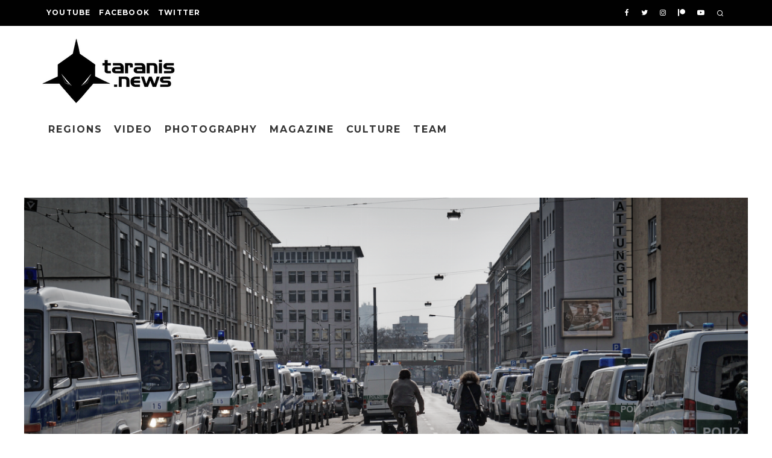

--- FILE ---
content_type: text/html; charset=UTF-8
request_url: https://taranis.news/2015/03/blockupy-frankfurt-frankfurt-germany-18-mars/attachment/1113/
body_size: 16131
content:
<!DOCTYPE html>
<html lang="fr-FR">
<head>
	<meta charset="UTF-8">
			<meta name="viewport" content="width=device-width, height=device-height, initial-scale=1.0, minimum-scale=1.0">
		<link rel="profile" href="http://gmpg.org/xfn/11">
	<title>Taranis News</title>
<meta name='robots' content='max-image-preview:large' />
<link rel='dns-prefetch' href='//www.googletagmanager.com' />
<link rel='dns-prefetch' href='//fonts.googleapis.com' />
<link rel="alternate" type="application/rss+xml" title="Taranis News &raquo; Flux" href="https://taranis.news/feed/" />
<link rel="alternate" type="application/rss+xml" title="Taranis News &raquo; Flux des commentaires" href="https://taranis.news/comments/feed/" />
<link rel="alternate" type="application/rss+xml" title="Taranis News &raquo;  Flux des commentaires" href="https://taranis.news/2015/03/blockupy-frankfurt-frankfurt-germany-18-mars/attachment/1113/feed/" />
<link rel="alternate" title="oEmbed (JSON)" type="application/json+oembed" href="https://taranis.news/wp-json/oembed/1.0/embed?url=https%3A%2F%2Ftaranis.news%2F2015%2F03%2Fblockupy-frankfurt-frankfurt-germany-18-mars%2Fattachment%2F1113%2F" />
<link rel="alternate" title="oEmbed (XML)" type="text/xml+oembed" href="https://taranis.news/wp-json/oembed/1.0/embed?url=https%3A%2F%2Ftaranis.news%2F2015%2F03%2Fblockupy-frankfurt-frankfurt-germany-18-mars%2Fattachment%2F1113%2F&#038;format=xml" />
<style id='wp-img-auto-sizes-contain-inline-css' type='text/css'>
img:is([sizes=auto i],[sizes^="auto," i]){contain-intrinsic-size:3000px 1500px}
/*# sourceURL=wp-img-auto-sizes-contain-inline-css */
</style>
<link rel='stylesheet' id='cf7ic_style-css' href='https://taranis.news/wp-content/plugins/contact-form-7-image-captcha/css/cf7ic-style.css?ver=3.3.7' type='text/css' media='all' />
<style id='wp-emoji-styles-inline-css' type='text/css'>

	img.wp-smiley, img.emoji {
		display: inline !important;
		border: none !important;
		box-shadow: none !important;
		height: 1em !important;
		width: 1em !important;
		margin: 0 0.07em !important;
		vertical-align: -0.1em !important;
		background: none !important;
		padding: 0 !important;
	}
/*# sourceURL=wp-emoji-styles-inline-css */
</style>
<style id='wp-block-library-inline-css' type='text/css'>
:root{--wp-block-synced-color:#7a00df;--wp-block-synced-color--rgb:122,0,223;--wp-bound-block-color:var(--wp-block-synced-color);--wp-editor-canvas-background:#ddd;--wp-admin-theme-color:#007cba;--wp-admin-theme-color--rgb:0,124,186;--wp-admin-theme-color-darker-10:#006ba1;--wp-admin-theme-color-darker-10--rgb:0,107,160.5;--wp-admin-theme-color-darker-20:#005a87;--wp-admin-theme-color-darker-20--rgb:0,90,135;--wp-admin-border-width-focus:2px}@media (min-resolution:192dpi){:root{--wp-admin-border-width-focus:1.5px}}.wp-element-button{cursor:pointer}:root .has-very-light-gray-background-color{background-color:#eee}:root .has-very-dark-gray-background-color{background-color:#313131}:root .has-very-light-gray-color{color:#eee}:root .has-very-dark-gray-color{color:#313131}:root .has-vivid-green-cyan-to-vivid-cyan-blue-gradient-background{background:linear-gradient(135deg,#00d084,#0693e3)}:root .has-purple-crush-gradient-background{background:linear-gradient(135deg,#34e2e4,#4721fb 50%,#ab1dfe)}:root .has-hazy-dawn-gradient-background{background:linear-gradient(135deg,#faaca8,#dad0ec)}:root .has-subdued-olive-gradient-background{background:linear-gradient(135deg,#fafae1,#67a671)}:root .has-atomic-cream-gradient-background{background:linear-gradient(135deg,#fdd79a,#004a59)}:root .has-nightshade-gradient-background{background:linear-gradient(135deg,#330968,#31cdcf)}:root .has-midnight-gradient-background{background:linear-gradient(135deg,#020381,#2874fc)}:root{--wp--preset--font-size--normal:16px;--wp--preset--font-size--huge:42px}.has-regular-font-size{font-size:1em}.has-larger-font-size{font-size:2.625em}.has-normal-font-size{font-size:var(--wp--preset--font-size--normal)}.has-huge-font-size{font-size:var(--wp--preset--font-size--huge)}.has-text-align-center{text-align:center}.has-text-align-left{text-align:left}.has-text-align-right{text-align:right}.has-fit-text{white-space:nowrap!important}#end-resizable-editor-section{display:none}.aligncenter{clear:both}.items-justified-left{justify-content:flex-start}.items-justified-center{justify-content:center}.items-justified-right{justify-content:flex-end}.items-justified-space-between{justify-content:space-between}.screen-reader-text{border:0;clip-path:inset(50%);height:1px;margin:-1px;overflow:hidden;padding:0;position:absolute;width:1px;word-wrap:normal!important}.screen-reader-text:focus{background-color:#ddd;clip-path:none;color:#444;display:block;font-size:1em;height:auto;left:5px;line-height:normal;padding:15px 23px 14px;text-decoration:none;top:5px;width:auto;z-index:100000}html :where(.has-border-color){border-style:solid}html :where([style*=border-top-color]){border-top-style:solid}html :where([style*=border-right-color]){border-right-style:solid}html :where([style*=border-bottom-color]){border-bottom-style:solid}html :where([style*=border-left-color]){border-left-style:solid}html :where([style*=border-width]){border-style:solid}html :where([style*=border-top-width]){border-top-style:solid}html :where([style*=border-right-width]){border-right-style:solid}html :where([style*=border-bottom-width]){border-bottom-style:solid}html :where([style*=border-left-width]){border-left-style:solid}html :where(img[class*=wp-image-]){height:auto;max-width:100%}:where(figure){margin:0 0 1em}html :where(.is-position-sticky){--wp-admin--admin-bar--position-offset:var(--wp-admin--admin-bar--height,0px)}@media screen and (max-width:600px){html :where(.is-position-sticky){--wp-admin--admin-bar--position-offset:0px}}

/*# sourceURL=wp-block-library-inline-css */
</style><style id='global-styles-inline-css' type='text/css'>
:root{--wp--preset--aspect-ratio--square: 1;--wp--preset--aspect-ratio--4-3: 4/3;--wp--preset--aspect-ratio--3-4: 3/4;--wp--preset--aspect-ratio--3-2: 3/2;--wp--preset--aspect-ratio--2-3: 2/3;--wp--preset--aspect-ratio--16-9: 16/9;--wp--preset--aspect-ratio--9-16: 9/16;--wp--preset--color--black: #000000;--wp--preset--color--cyan-bluish-gray: #abb8c3;--wp--preset--color--white: #ffffff;--wp--preset--color--pale-pink: #f78da7;--wp--preset--color--vivid-red: #cf2e2e;--wp--preset--color--luminous-vivid-orange: #ff6900;--wp--preset--color--luminous-vivid-amber: #fcb900;--wp--preset--color--light-green-cyan: #7bdcb5;--wp--preset--color--vivid-green-cyan: #00d084;--wp--preset--color--pale-cyan-blue: #8ed1fc;--wp--preset--color--vivid-cyan-blue: #0693e3;--wp--preset--color--vivid-purple: #9b51e0;--wp--preset--gradient--vivid-cyan-blue-to-vivid-purple: linear-gradient(135deg,rgb(6,147,227) 0%,rgb(155,81,224) 100%);--wp--preset--gradient--light-green-cyan-to-vivid-green-cyan: linear-gradient(135deg,rgb(122,220,180) 0%,rgb(0,208,130) 100%);--wp--preset--gradient--luminous-vivid-amber-to-luminous-vivid-orange: linear-gradient(135deg,rgb(252,185,0) 0%,rgb(255,105,0) 100%);--wp--preset--gradient--luminous-vivid-orange-to-vivid-red: linear-gradient(135deg,rgb(255,105,0) 0%,rgb(207,46,46) 100%);--wp--preset--gradient--very-light-gray-to-cyan-bluish-gray: linear-gradient(135deg,rgb(238,238,238) 0%,rgb(169,184,195) 100%);--wp--preset--gradient--cool-to-warm-spectrum: linear-gradient(135deg,rgb(74,234,220) 0%,rgb(151,120,209) 20%,rgb(207,42,186) 40%,rgb(238,44,130) 60%,rgb(251,105,98) 80%,rgb(254,248,76) 100%);--wp--preset--gradient--blush-light-purple: linear-gradient(135deg,rgb(255,206,236) 0%,rgb(152,150,240) 100%);--wp--preset--gradient--blush-bordeaux: linear-gradient(135deg,rgb(254,205,165) 0%,rgb(254,45,45) 50%,rgb(107,0,62) 100%);--wp--preset--gradient--luminous-dusk: linear-gradient(135deg,rgb(255,203,112) 0%,rgb(199,81,192) 50%,rgb(65,88,208) 100%);--wp--preset--gradient--pale-ocean: linear-gradient(135deg,rgb(255,245,203) 0%,rgb(182,227,212) 50%,rgb(51,167,181) 100%);--wp--preset--gradient--electric-grass: linear-gradient(135deg,rgb(202,248,128) 0%,rgb(113,206,126) 100%);--wp--preset--gradient--midnight: linear-gradient(135deg,rgb(2,3,129) 0%,rgb(40,116,252) 100%);--wp--preset--font-size--small: 13px;--wp--preset--font-size--medium: 20px;--wp--preset--font-size--large: 36px;--wp--preset--font-size--x-large: 42px;--wp--preset--spacing--20: 0.44rem;--wp--preset--spacing--30: 0.67rem;--wp--preset--spacing--40: 1rem;--wp--preset--spacing--50: 1.5rem;--wp--preset--spacing--60: 2.25rem;--wp--preset--spacing--70: 3.38rem;--wp--preset--spacing--80: 5.06rem;--wp--preset--shadow--natural: 6px 6px 9px rgba(0, 0, 0, 0.2);--wp--preset--shadow--deep: 12px 12px 50px rgba(0, 0, 0, 0.4);--wp--preset--shadow--sharp: 6px 6px 0px rgba(0, 0, 0, 0.2);--wp--preset--shadow--outlined: 6px 6px 0px -3px rgb(255, 255, 255), 6px 6px rgb(0, 0, 0);--wp--preset--shadow--crisp: 6px 6px 0px rgb(0, 0, 0);}:where(.is-layout-flex){gap: 0.5em;}:where(.is-layout-grid){gap: 0.5em;}body .is-layout-flex{display: flex;}.is-layout-flex{flex-wrap: wrap;align-items: center;}.is-layout-flex > :is(*, div){margin: 0;}body .is-layout-grid{display: grid;}.is-layout-grid > :is(*, div){margin: 0;}:where(.wp-block-columns.is-layout-flex){gap: 2em;}:where(.wp-block-columns.is-layout-grid){gap: 2em;}:where(.wp-block-post-template.is-layout-flex){gap: 1.25em;}:where(.wp-block-post-template.is-layout-grid){gap: 1.25em;}.has-black-color{color: var(--wp--preset--color--black) !important;}.has-cyan-bluish-gray-color{color: var(--wp--preset--color--cyan-bluish-gray) !important;}.has-white-color{color: var(--wp--preset--color--white) !important;}.has-pale-pink-color{color: var(--wp--preset--color--pale-pink) !important;}.has-vivid-red-color{color: var(--wp--preset--color--vivid-red) !important;}.has-luminous-vivid-orange-color{color: var(--wp--preset--color--luminous-vivid-orange) !important;}.has-luminous-vivid-amber-color{color: var(--wp--preset--color--luminous-vivid-amber) !important;}.has-light-green-cyan-color{color: var(--wp--preset--color--light-green-cyan) !important;}.has-vivid-green-cyan-color{color: var(--wp--preset--color--vivid-green-cyan) !important;}.has-pale-cyan-blue-color{color: var(--wp--preset--color--pale-cyan-blue) !important;}.has-vivid-cyan-blue-color{color: var(--wp--preset--color--vivid-cyan-blue) !important;}.has-vivid-purple-color{color: var(--wp--preset--color--vivid-purple) !important;}.has-black-background-color{background-color: var(--wp--preset--color--black) !important;}.has-cyan-bluish-gray-background-color{background-color: var(--wp--preset--color--cyan-bluish-gray) !important;}.has-white-background-color{background-color: var(--wp--preset--color--white) !important;}.has-pale-pink-background-color{background-color: var(--wp--preset--color--pale-pink) !important;}.has-vivid-red-background-color{background-color: var(--wp--preset--color--vivid-red) !important;}.has-luminous-vivid-orange-background-color{background-color: var(--wp--preset--color--luminous-vivid-orange) !important;}.has-luminous-vivid-amber-background-color{background-color: var(--wp--preset--color--luminous-vivid-amber) !important;}.has-light-green-cyan-background-color{background-color: var(--wp--preset--color--light-green-cyan) !important;}.has-vivid-green-cyan-background-color{background-color: var(--wp--preset--color--vivid-green-cyan) !important;}.has-pale-cyan-blue-background-color{background-color: var(--wp--preset--color--pale-cyan-blue) !important;}.has-vivid-cyan-blue-background-color{background-color: var(--wp--preset--color--vivid-cyan-blue) !important;}.has-vivid-purple-background-color{background-color: var(--wp--preset--color--vivid-purple) !important;}.has-black-border-color{border-color: var(--wp--preset--color--black) !important;}.has-cyan-bluish-gray-border-color{border-color: var(--wp--preset--color--cyan-bluish-gray) !important;}.has-white-border-color{border-color: var(--wp--preset--color--white) !important;}.has-pale-pink-border-color{border-color: var(--wp--preset--color--pale-pink) !important;}.has-vivid-red-border-color{border-color: var(--wp--preset--color--vivid-red) !important;}.has-luminous-vivid-orange-border-color{border-color: var(--wp--preset--color--luminous-vivid-orange) !important;}.has-luminous-vivid-amber-border-color{border-color: var(--wp--preset--color--luminous-vivid-amber) !important;}.has-light-green-cyan-border-color{border-color: var(--wp--preset--color--light-green-cyan) !important;}.has-vivid-green-cyan-border-color{border-color: var(--wp--preset--color--vivid-green-cyan) !important;}.has-pale-cyan-blue-border-color{border-color: var(--wp--preset--color--pale-cyan-blue) !important;}.has-vivid-cyan-blue-border-color{border-color: var(--wp--preset--color--vivid-cyan-blue) !important;}.has-vivid-purple-border-color{border-color: var(--wp--preset--color--vivid-purple) !important;}.has-vivid-cyan-blue-to-vivid-purple-gradient-background{background: var(--wp--preset--gradient--vivid-cyan-blue-to-vivid-purple) !important;}.has-light-green-cyan-to-vivid-green-cyan-gradient-background{background: var(--wp--preset--gradient--light-green-cyan-to-vivid-green-cyan) !important;}.has-luminous-vivid-amber-to-luminous-vivid-orange-gradient-background{background: var(--wp--preset--gradient--luminous-vivid-amber-to-luminous-vivid-orange) !important;}.has-luminous-vivid-orange-to-vivid-red-gradient-background{background: var(--wp--preset--gradient--luminous-vivid-orange-to-vivid-red) !important;}.has-very-light-gray-to-cyan-bluish-gray-gradient-background{background: var(--wp--preset--gradient--very-light-gray-to-cyan-bluish-gray) !important;}.has-cool-to-warm-spectrum-gradient-background{background: var(--wp--preset--gradient--cool-to-warm-spectrum) !important;}.has-blush-light-purple-gradient-background{background: var(--wp--preset--gradient--blush-light-purple) !important;}.has-blush-bordeaux-gradient-background{background: var(--wp--preset--gradient--blush-bordeaux) !important;}.has-luminous-dusk-gradient-background{background: var(--wp--preset--gradient--luminous-dusk) !important;}.has-pale-ocean-gradient-background{background: var(--wp--preset--gradient--pale-ocean) !important;}.has-electric-grass-gradient-background{background: var(--wp--preset--gradient--electric-grass) !important;}.has-midnight-gradient-background{background: var(--wp--preset--gradient--midnight) !important;}.has-small-font-size{font-size: var(--wp--preset--font-size--small) !important;}.has-medium-font-size{font-size: var(--wp--preset--font-size--medium) !important;}.has-large-font-size{font-size: var(--wp--preset--font-size--large) !important;}.has-x-large-font-size{font-size: var(--wp--preset--font-size--x-large) !important;}
/*# sourceURL=global-styles-inline-css */
</style>

<style id='classic-theme-styles-inline-css' type='text/css'>
/*! This file is auto-generated */
.wp-block-button__link{color:#fff;background-color:#32373c;border-radius:9999px;box-shadow:none;text-decoration:none;padding:calc(.667em + 2px) calc(1.333em + 2px);font-size:1.125em}.wp-block-file__button{background:#32373c;color:#fff;text-decoration:none}
/*# sourceURL=/wp-includes/css/classic-themes.min.css */
</style>
<link rel='stylesheet' id='contact-form-7-css' href='https://taranis.news/wp-content/plugins/contact-form-7/includes/css/styles.css?ver=6.1.4' type='text/css' media='all' />
<link rel='stylesheet' id='lets-review-api-css' href='https://taranis.news/wp-content/plugins/lets-review/assets/css/style-api.min.css?ver=3.3.6' type='text/css' media='all' />
<link rel='stylesheet' id='codetipi-15zine-style-css' href='https://taranis.news/wp-content/themes/15zine/assets/css/style.min.css?ver=3.3.9.8' type='text/css' media='all' />
<style id='codetipi-15zine-style-inline-css' type='text/css'>
.link-color-wrap > * > a,.link-color-wrap > * > ul a{ color: #1e1e1e;}.link-color-wrap > * > a:hover,.link-color-wrap > * > ul a:hover{ color: #555;}body{ color: #2e2e2e;}.site-footer{ color: #fff;}body{font-size:16px;font-weight:inherit;line-height:1.8;text-transform:none;}.excerpt{font-size:14px;font-weight:400;line-height:1.6;text-transform:none;}.preview-thumbnail .title, .preview-review .title{font-size:14px;font-weight:700;letter-spacing:0.1em;line-height:1.3;text-transform:uppercase;}.byline{font-size:10px;font-weight:700;letter-spacing:0.1em;line-height:1.3;text-transform:uppercase;}.tipi-button, .button__back__home{font-size:14px;font-weight:700;letter-spacing:0.1em;text-transform:uppercase;}.breadcrumbs{font-size:11px;font-weight:400;letter-spacing:0.1em;text-transform:none;}.secondary-menu-wrap{font-size:14px;font-weight:700;letter-spacing:0.1em;line-height:1;text-transform:uppercase;}.preview-slider.title-s .title{font-size:14px;font-weight:700;letter-spacing:0.1em;line-height:1.3;text-transform:uppercase;}.preview-slider.title-m .title{font-size:14px;font-weight:700;letter-spacing:0.1em;line-height:1.3;text-transform:uppercase;}.preview-slider.title-l .title{font-size:14px;font-weight:700;letter-spacing:0.1em;line-height:1.3;text-transform:uppercase;}.preview-slider.title-xl .title{font-size:14px;font-weight:700;letter-spacing:0.1em;line-height:1.3;text-transform:uppercase;}.preview-grid.title-s .title{font-size:14px;font-weight:700;letter-spacing:0.1em;line-height:1.3;text-transform:uppercase;}.preview-grid.title-m .title{font-size:14px;font-weight:700;letter-spacing:0.1em;line-height:1.3;text-transform:uppercase;}.preview-grid.title-l .title{font-size:14px;font-weight:700;letter-spacing:0.1em;line-height:1.3;text-transform:uppercase;}.preview-classic .title{font-size:15px;font-weight:700;letter-spacing:0.1em;line-height:1.3;text-transform:uppercase;}.preview-2 .title{font-size:15px;font-weight:700;letter-spacing:0.1em;line-height:1.3;text-transform:uppercase;}.entry-content blockquote, .entry-content .wp-block-pullquote p{font-size:18px;font-weight:400;line-height:1.5;text-transform:none;}.hero-wrap .caption, .gallery-block__wrap .caption{font-size:10px;font-weight:400;line-height:1.2;text-transform:none;}.main-navigation{font-size:14px;font-weight:700;letter-spacing:0.12em;line-height:1;text-transform:uppercase;}.hero-meta.tipi-s-typo .title{font-size:18px;font-weight:700;letter-spacing:0.1em;line-height:1.3;text-transform:uppercase;}.hero-meta.tipi-m-typo .title{font-size:18px;font-weight:700;letter-spacing:0.1em;line-height:1.3;text-transform:uppercase;}.hero-meta.tipi-l-typo .title{font-size:18px;font-weight:700;letter-spacing:0.1em;line-height:1.3;text-transform:uppercase;}.entry-content h1{font-size:18px;font-weight:700;letter-spacing:0.1em;line-height:1.3;text-transform:uppercase;}.entry-content h2{font-size:18px;font-weight:700;letter-spacing:0.1em;line-height:1.3;text-transform:uppercase;}.entry-content h3{font-size:14px;font-weight:700;letter-spacing:0.1em;line-height:1.3;text-transform:uppercase;}.entry-content h4{font-size:14px;font-weight:700;letter-spacing:0.1em;line-height:1.3;text-transform:uppercase;}.entry-content h5{font-size:14px;font-weight:700;letter-spacing:0.1em;line-height:1.3;text-transform:uppercase;}.widget-title{font-size:14px;font-weight:700;letter-spacing:0.1em;line-height:1.3;text-transform:uppercase;}.block-title-wrap .title{font-size:18px;font-weight:700;letter-spacing:0.1em;line-height:1.2;text-transform:uppercase;}.block-subtitle{font-size:15px;font-weight:700;letter-spacing:0.1em;line-height:1.3;text-transform:uppercase;}.preview-classic { padding-bottom: 30px; }.block-wrap-classic .block ~ .block .preview-1:first-child { padding-top: 30px; }.preview-thumbnail { padding-bottom: 20px; }.codetipi-15zine-widget .preview-thumbnail { padding-bottom: 15px; }.preview-classic{ border-bottom:1px dotted #f2f2f2;}.preview-classic { margin-bottom: 30px; }.block-wrap-bs-62 .block ~ .block, .block-wrap-classic .block ~ .block .preview-1:first-child { margin-top: 30px; }.block-wrap-classic .block ~ .block .preview-1:first-child{ border-top:1px dotted #f2f2f2;}.preview-classic { margin-bottom: 30px; }.block-wrap-bs-62 .block ~ .block, .block-wrap-classic .block ~ .block .preview-1:first-child { margin-top: 30px; }.preview-thumbnail{ border-bottom:1px dotted #f2f2f2;}.preview-thumbnail { margin-bottom: 20px; }.codetipi-15zine-widget .preview-thumbnail { margin-bottom: 15px; }.main-menu-logo img { width: 110px; }.mm-submenu-2 .mm-51 .menu-wrap > .sub-menu > li > a { color: #f2c231; }.cb-review-box .cb-bar .cb-overlay span { background: #f9db32; }.cb-review-box i { color: #f9db32; }.preview-slider.tile-overlay--1:after, .preview-slider.tile-overlay--2 .meta:after { opacity: 0.25; }.preview-grid.tile-overlay--1:after, .preview-grid.tile-overlay--2 .meta:after { opacity: 0.32; }.main-navigation-border { border-bottom-color: #161616; }.cb-mm-on.cb-menu-light #cb-nav-bar .cb-main-nav > li:hover, .cb-mm-on.cb-menu-dark #cb-nav-bar .cb-main-nav > li:hover { background: #222; }body {}body, #respond, .cb-font-body, .font-b { font-family: 'Montserrat',sans-serif; }h1, h2, h3, h4, h5, h6, .cb-font-header, .font-h, #bbp-user-navigation, .cb-byline, .product_meta, .price, .woocommerce-review-link, .cart_item, .cart-collaterals .cart_totals th { font-family: 'Montserrat',sans-serif }.main-menu > li > a, .main-menu-wrap .menu-icons > li > a {
		padding-top: 15px;
		padding-bottom: 15px;
	}.secondary-menu-wrap .menu-icons > li > a, .secondary-menu-wrap .secondary-menu > li > a {
		padding-top: 15px;
		padding-bottom: 15px;
	}.site-mob-header:not(.site-mob-header-11) .header-padding .logo-main-wrap, .site-mob-header:not(.site-mob-header-11) .header-padding .icons-wrap a, .site-mob-header-11 .header-padding {
		padding-top: 20px;
		padding-bottom: 20px;
	}.grid-spacing { border-top-width: 3px; }@media only screen and (min-width: 481px) {.block-wrap-slider:not(.block-wrap-51) .slider-spacing { margin-right: 3px;}.block--feature.block-wrap-slider .block-inner-style { padding-top: 3px;}}@media only screen and (min-width: 768px) {.grid-spacing { border-right-width: 3px; }.block-wrap-55 .slide { margin-right: 3px!important; }.block-wrap-grid:not(.block-wrap-81) .block { width: calc( 100% + 3px ); }.preview-slider.tile-overlay--1:hover:after, .preview-slider.tile-overlay--2.tile-overlay--gradient:hover:after, .preview-slider.tile-overlay--2:hover .meta:after { opacity: 0.75 ; }.preview-grid.tile-overlay--1:hover:after, .preview-grid.tile-overlay--2.tile-overlay--gradient:hover:after, .preview-grid.tile-overlay--2:hover .meta:after { opacity: 0.75 ; }}@media only screen and (min-width: 1020px) {.site-header .header-padding {
		padding-top: 20px;
		padding-bottom: 20px;
	}body{font-size:18px;}.excerpt{font-size:16px;}.tipi-button, .button__back__home{font-size:12px;}.secondary-menu-wrap{font-size:12px;}.preview-slider.title-s .title{font-size:16px;}.preview-slider.title-m .title{font-size:16px;}.preview-slider.title-l .title{font-size:32px;}.preview-slider.title-xl .title{font-size:38px;}.preview-grid.title-s .title{font-size:16px;}.preview-grid.title-m .title{font-size:16px;}.preview-grid.title-l .title{font-size:32px;}.preview-classic .title{font-size:20px;}.preview-2 .title{font-size:22px;}.entry-content blockquote, .entry-content .wp-block-pullquote p{font-size:30px;}.main-navigation{font-size:16px;}.hero-meta.tipi-s-typo .title{font-size:30px;}.hero-meta.tipi-m-typo .title{font-size:40px;}.hero-meta.tipi-l-typo .title{font-size:50px;}.entry-content h1{font-size:50px;}.entry-content h2{font-size:30px;}.entry-content h3{font-size:24px;}.entry-content h4{font-size:20px;}.entry-content h5{font-size:18px;}.widget-title{font-size:20px;}.block-title-wrap .title{font-size:36px;}}
/*# sourceURL=codetipi-15zine-style-inline-css */
</style>
<link rel='stylesheet' id='codetipi-15zine-fonts-css' href='https://fonts.googleapis.com/css?family=Montserrat%3A400%2C700%7CMontserrat%3A400%2C700&#038;display=swap' type='text/css' media='all' />
<link rel='stylesheet' id='swipebox-css' href='https://taranis.news/wp-content/themes/15zine/assets/css/swipebox.min.css?ver=1.4.4' type='text/css' media='all' />
<link rel='stylesheet' id='font-awesome-css' href='https://taranis.news/wp-content/themes/15zine/assets/fonts/fontawesome/css/fontawesome.min.css?ver=3.3.9.8' type='text/css' media='all' />
<link rel='stylesheet' id='font-awesome-regular-css' href='https://taranis.news/wp-content/themes/15zine/assets/fonts/fontawesome/css/regular.min.css?ver=3.3.9.8' type='text/css' media='all' />
<link rel='stylesheet' id='font-awesome-solid-css' href='https://taranis.news/wp-content/themes/15zine/assets/fonts/fontawesome/css/solid.min.css?ver=3.3.9.8' type='text/css' media='all' />
<link rel='stylesheet' id='login-with-ajax-css' href='https://taranis.news/wp-content/plugins/login-with-ajax/templates/widget.css?ver=4.5.1' type='text/css' media='all' />
<script type="text/javascript" src="https://taranis.news/wp-includes/js/jquery/jquery.min.js?ver=3.7.1" id="jquery-core-js"></script>
<script type="text/javascript" src="https://taranis.news/wp-includes/js/jquery/jquery-migrate.min.js?ver=3.4.1" id="jquery-migrate-js"></script>
<script type="text/javascript" id="login-with-ajax-js-extra">
/* <![CDATA[ */
var LWA = {"ajaxurl":"https://taranis.news/wp-admin/admin-ajax.php","off":""};
//# sourceURL=login-with-ajax-js-extra
/* ]]> */
</script>
<script type="text/javascript" src="https://taranis.news/wp-content/themes/15zine/plugins/login-with-ajax/login-with-ajax.js?ver=4.5.1" id="login-with-ajax-js"></script>
<script type="text/javascript" src="https://taranis.news/wp-content/plugins/login-with-ajax/ajaxify/ajaxify.min.js?ver=4.5.1" id="login-with-ajax-ajaxify-js"></script>

<!-- Extrait de code de la balise Google (gtag.js) ajouté par Site Kit -->
<!-- Extrait Google Analytics ajouté par Site Kit -->
<script type="text/javascript" src="https://www.googletagmanager.com/gtag/js?id=GT-PJ4NVDK" id="google_gtagjs-js" async></script>
<script type="text/javascript" id="google_gtagjs-js-after">
/* <![CDATA[ */
window.dataLayer = window.dataLayer || [];function gtag(){dataLayer.push(arguments);}
gtag("set","linker",{"domains":["taranis.news"]});
gtag("js", new Date());
gtag("set", "developer_id.dZTNiMT", true);
gtag("config", "GT-PJ4NVDK");
//# sourceURL=google_gtagjs-js-after
/* ]]> */
</script>
<link rel="https://api.w.org/" href="https://taranis.news/wp-json/" /><link rel="alternate" title="JSON" type="application/json" href="https://taranis.news/wp-json/wp/v2/media/1113" /><link rel="EditURI" type="application/rsd+xml" title="RSD" href="https://taranis.news/xmlrpc.php?rsd" />
<link rel="canonical" href="https://taranis.news/2015/03/blockupy-frankfurt-frankfurt-germany-18-mars/attachment/1113/" />
<link rel='shortlink' href='https://taranis.news/?p=1113' />
<meta name="generator" content="Site Kit by Google 1.170.0" /><link rel="preload" type="font/woff2" as="font" href="https://taranis.news/wp-content/themes/15zine/assets/css/15zine/codetipi-15zine.woff2?9oa0lg" crossorigin><link rel="preload" type="font/woff2" as="font" href="https://taranis.news/wp-content/themes/15zine/assets/fonts/fontawesome/webfonts/fa-regular-400.woff2?v=5.9.0" crossorigin><link rel="preload" type="font/woff2" as="font" href="https://taranis.news/wp-content/themes/15zine/assets/fonts/fontawesome/webfonts/fa-solid-900.woff2?v=5.9.0" crossorigin><link rel="dns-prefetch" href="//fonts.googleapis.com"><link rel="preconnect" href="https://fonts.gstatic.com/" crossorigin>	<!-- Google Analytics -->
	<script>
	window.ga=window.ga||function(){(ga.q=ga.q||[]).push(arguments)};ga.l=+new Date;
	ga('create', 'UA-GT-PJ4NVDK', 'auto');
	ga('send', 'pageview');
			ga('set', 'anonymizeIp', true);
		</script>
	<!-- End Google Analytics -->
		<meta property="og:title" content="Taranis News">
	<meta property="og:description" content="Liberté, Égalité, Full HD">
	<meta property="og:image" content="">
	<meta property="og:url" content="https://taranis.news/2015/03/blockupy-frankfurt-frankfurt-germany-18-mars/attachment/1113/">
	<meta name="twitter:card" content="summary_large_image">
	<meta property="og:site_name" content="Taranis News">
	<meta property="og:type" content="website">
	<style id='codetipi-15zine-logo-inline-css' type='text/css'>
@media only screen and (min-width: 1200px) {.logo-main img{ display:inline-block; width:220px; height:109px;}}
/*# sourceURL=codetipi-15zine-logo-inline-css */
</style>
<style id='codetipi-15zine-mm-style-inline-css' type='text/css'>

			.main-menu-bar-color-1 .main-menu .mm-color.menu-item-1530.active > a,
			.main-menu-bar-color-1.mm-ani-0 .main-menu .mm-color.menu-item-1530:hover > a,
			.main-menu-bar-color-1 .main-menu .current-menu-item.menu-item-1530 > a
			{ background: #222; }.main-navigation .menu-item-1530 .menu-wrap > * { border-top-color: #222!important; }

			.main-menu-bar-color-1 .main-menu .mm-color.menu-item-1549.active > a,
			.main-menu-bar-color-1.mm-ani-0 .main-menu .mm-color.menu-item-1549:hover > a,
			.main-menu-bar-color-1 .main-menu .current-menu-item.menu-item-1549 > a
			{ background: #222; }.main-navigation .menu-item-1549 .menu-wrap > * { border-top-color: #222!important; }

			.main-menu-bar-color-1 .main-menu .mm-color.menu-item-1528.active > a,
			.main-menu-bar-color-1.mm-ani-0 .main-menu .mm-color.menu-item-1528:hover > a,
			.main-menu-bar-color-1 .main-menu .current-menu-item.menu-item-1528 > a
			{ background: #222; }.main-navigation .menu-item-1528 .menu-wrap > * { border-top-color: #222!important; }

			.main-menu-bar-color-1 .main-menu .mm-color.menu-item-1529.active > a,
			.main-menu-bar-color-1.mm-ani-0 .main-menu .mm-color.menu-item-1529:hover > a,
			.main-menu-bar-color-1 .main-menu .current-menu-item.menu-item-1529 > a
			{ background: #222; }.main-navigation .menu-item-1529 .menu-wrap > * { border-top-color: #222!important; }

			.main-menu-bar-color-1 .main-menu .mm-color.menu-item-1527.active > a,
			.main-menu-bar-color-1.mm-ani-0 .main-menu .mm-color.menu-item-1527:hover > a,
			.main-menu-bar-color-1 .main-menu .current-menu-item.menu-item-1527 > a
			{ background: #222; }.main-navigation .menu-item-1527 .menu-wrap > * { border-top-color: #222!important; }

			.main-menu-bar-color-1 .main-menu .mm-color.menu-item-2244.active > a,
			.main-menu-bar-color-1.mm-ani-0 .main-menu .mm-color.menu-item-2244:hover > a,
			.main-menu-bar-color-1 .main-menu .current-menu-item.menu-item-2244 > a
			{ background: #222; }.main-navigation .menu-item-2244 .menu-wrap > * { border-top-color: #222!important; }
/*# sourceURL=codetipi-15zine-mm-style-inline-css */
</style>
</head>
<body class="attachment wp-singular attachment-template-default single single-attachment postid-1113 attachmentid-1113 attachment-png wp-theme-15zine header__da--mob-off mob-fi-tall  cb-body-light cb-footer-dark body-mob-header-1 site-mob-menu-a-4 site-mob-menu-1 mm-submenu-2">
			<div id="cb-outer-container" class="site">
		<header id="mobhead" class="site-header-block site-mob-header tipi-l-0 site-mob-header-1 sticky-menu-1 sticky-top site-skin-2"><div class="bg-area header-padding tipi-row side-spacing tipi-vertical-c">
	<ul class="menu-left icons-wrap tipi-vertical-c">
		<li class="codetipi-15zine-icon vertical-c"><a href="#" class="mob-tr-open" data-target="slide-menu"><i class="codetipi-15zine-i-menu" aria-hidden="true"></i></a></li>	</ul>
	<div class="logo-main-wrap logo-mob-wrap">
		<div class="logo logo-mobile"><a href="https://taranis.news" data-pin-nopin="true"><img src="https://taranis.news/wp-content/uploads/2016/07/LOGO_V2_WEBMOBILE-1.png" width="160" height="79"></a></div>	</div>
	<ul class="menu-right icons-wrap tipi-vertical-c">
					</ul>
</div>
</header><!-- .site-mob-header --><div id="mob-line" class="tipi-l-0"></div>		<div id="cb-container" class="site-inner container clearfix">
	<div id="cb-top-menu" class="secondary-menu-wrap cb-font-header tipi-m-0-down clearfix site-skin-2">
		<div class="cb-top-menu-wrap tipi-flex side-spacing wrap">
			<ul class="cb-top-nav secondary-menu tipi-flex"><li id="menu-item-2513" class="menu-item menu-item-type-custom menu-item-object-custom dropper standard-drop menu-item-2513"><a href="http://www.youtube.com/taranisnews">YOUTUBE</a></li>
<li id="menu-item-2512" class="menu-item menu-item-type-custom menu-item-object-custom dropper standard-drop menu-item-2512"><a href="https://www.facebook.com/taranisnews">FACEBOOK</a></li>
<li id="menu-item-2511" class="menu-item menu-item-type-custom menu-item-object-custom dropper standard-drop menu-item-2511"><a href="http://twitter.com/taranisnews">TWITTER</a></li>
</ul><ul class="menu-icons tipi-flex-eq-height"><li class="codetipi-15zine-icon icon-wrap icon-wrap-facebook"><a href="http://www.facebook.com/taranisnews" class="tipi-vertical-c tipi-tip tipi-tip-b" data-title="Facebook" rel="noopener nofollow"><i class="codetipi-15zine-i-facebook" aria-hidden="true"></i></a></li><li class="codetipi-15zine-icon icon-wrap icon-wrap-twitter"><a href="http://www.twitter.com/TaranisNews" class="tipi-vertical-c tipi-tip tipi-tip-b" data-title="Twitter" rel="noopener nofollow"><i class="codetipi-15zine-i-twitter" aria-hidden="true"></i></a></li><li class="codetipi-15zine-icon icon-wrap icon-wrap-instagram"><a href="http://www.instagram.com/taranisnews" class="tipi-vertical-c tipi-tip tipi-tip-b" data-title="Instagram" rel="noopener nofollow"><i class="codetipi-15zine-i-instagram" aria-hidden="true"></i></a></li><li class="codetipi-15zine-icon icon-wrap icon-wrap-patreon"><a href="http://www.patreon.com/taranisnews" class="tipi-vertical-c tipi-tip tipi-tip-b" data-title="Patreon" rel="noopener nofollow"><i class="codetipi-15zine-i-patreon" aria-hidden="true"></i></a></li><li class="codetipi-15zine-icon icon-wrap icon-wrap-youtube"><a href="http://www.youtube.com/taranisnews" class="tipi-vertical-c tipi-tip tipi-tip-b" data-title="YouTube" rel="noopener nofollow"><i class="codetipi-15zine-i-youtube-play" aria-hidden="true"></i></a></li><li class="codetipi-15zine-icon cb-icon-search cb-menu-icon vertical-c"><a href="#" data-title="Rechercher" class="tipi-tip tipi-tip-b vertical-c modal-tr" data-type="search"><i class="codetipi-15zine-i-search" aria-hidden="true"></i></a></li></ul>		</div>
	</div>
	<header id="masthead" class="site-header-block site-header clearfix site-header-1 header-skin-1 site-img-1 mm-ani-1 mm-skin-2 main-menu-skin-1 main-menu-width-3 main-menu-bar-color-1 wrap logo-only-when-stuck main-menu-l"><div class="bg-area">
			<div class="logo-main-wrap header-padding tipi-vertical-c logo-main-wrap-l side-spacing">
			<div class="logo logo-main"><a href="https://taranis.news" data-pin-nopin="true"><img src="https://taranis.news/wp-content/uploads/2016/07/LOGO_V2_PETIT.png" srcset="https://taranis.news/wp-content/uploads/2016/07/LOGO_V2_GRAND.png 2x" width="220" height="109"></a></div>					</div>
		<div class="background"></div></div>
</header><!-- .site-header --><div id="header-line"></div><nav id="cb-nav-bar" class="main-navigation cb-nav-bar-wrap nav-bar tipi-m-0-down clearfix site-skin-1 mm-ani-1 mm-skin-2 main-menu-bar-color-1 wrap side-spacing sticky-top sticky-menu sticky-menu-1 logo-only-when-stuck main-menu-l">
	<div class="menu-bg-area">
		<div id="cb-main-menu" class="main-menu-wrap cb-nav-bar-wrap clearfix cb-font-header main-nav-wrap vertical-c side-spacing wrap">
			<div class="logo-menu-wrap logo-menu-wrap-placeholder"></div>			<ul id="menu-main-menu" class="main-menu nav cb-main-nav main-nav clearfix tipi-flex horizontal-menu">
				<li id="menu-item-1530" class="menu-item menu-item-type-taxonomy menu-item-object-category menu-item-has-children dropper drop-it mm-art mm-wrap-11 mm-wrap mm-color mm-sb-left menu-item-1530"><a href="https://taranis.news/category/regions/" data-ppp="3" data-tid="34"  data-term="category">REGIONS</a><div class="menu mm-11 tipi-row side-spacing" data-mm="11"><div class="menu-wrap menu-wrap-more-10 tipi-flex"><div id="block-wrap-1530" class="block-wrap block-wrap-61 block-to-see block-wrap-classic clearfix ppl-m-3 ppl-s-3 block-css-1530 block--light" data-id="1530"><div class="block-inner-style"><div class="block-inner-box contents"><div class="block-title-wrap cb-module-header"><h2 class="block-title cb-module-title title">REGIONS</h2><a href="https://taranis.news/category/regions/" class="see-all">See All</a></div><div class="block">		<article class="preview-classic separation-border-style stack ani-base tipi-xs-12 preview-61 with-fi post-10543 post type-post status-publish format-video hentry category-reportage category-strasbourg post_format-post-format-video">
					<div class="cb-mask mask" style="background:#222;">
			<a href="https://taranis.news/2025/09/bure-la-manif-du-futur-contre-lenfouissement-des-dechets-radioactifs/" class="mask-img">
				<img width="360" height="240" src="https://taranis.news/wp-content/uploads/2025/09/BURE-2025-PIC-1-360x240.jpeg" class="attachment-codetipi-15zine-360-240 size-codetipi-15zine-360-240 wp-post-image" alt="" decoding="async" fetchpriority="high" srcset="https://taranis.news/wp-content/uploads/2025/09/BURE-2025-PIC-1-360x240.jpeg 360w, https://taranis.news/wp-content/uploads/2025/09/BURE-2025-PIC-1-720x480.jpeg 720w" sizes="(max-width: 360px) 100vw, 360px" />			</a>
		</div>
						<div class="cb-meta cb-article-meta meta">
								<h2 class="title cb-post-title">
					<a href="https://taranis.news/2025/09/bure-la-manif-du-futur-contre-lenfouissement-des-dechets-radioactifs/">
						BURE : LA « MANIF DU FUTUR » CONTRE L&rsquo;ENFOUISSEMENT DES DÉCHETS RADIOACTIFS					</a>
				</h2>
							</div>
		</article>
				<article class="preview-classic separation-border-style stack ani-base tipi-xs-12 preview-61 with-fi post-10540 post type-post status-publish format-video hentry category-reportage category-strasbourg tag-bloquons-tout post_format-post-format-video">
					<div class="cb-mask mask" style="background:#222;">
			<a href="https://taranis.news/2025/09/manifestation-bloquons-tout-du-18-septembre-2025-a-strasbourg/" class="mask-img">
				<img width="360" height="240" src="https://taranis.news/wp-content/uploads/2025/09/STRASBOURG-18-SEPTEMBRE-2025-PIC2-360x240.jpeg" class="attachment-codetipi-15zine-360-240 size-codetipi-15zine-360-240 wp-post-image" alt="" decoding="async" srcset="https://taranis.news/wp-content/uploads/2025/09/STRASBOURG-18-SEPTEMBRE-2025-PIC2-360x240.jpeg 360w, https://taranis.news/wp-content/uploads/2025/09/STRASBOURG-18-SEPTEMBRE-2025-PIC2-720x480.jpeg 720w" sizes="(max-width: 360px) 100vw, 360px" />			</a>
		</div>
						<div class="cb-meta cb-article-meta meta">
								<h2 class="title cb-post-title">
					<a href="https://taranis.news/2025/09/manifestation-bloquons-tout-du-18-septembre-2025-a-strasbourg/">
						MANIFESTATION « BLOQUONS TOUT » DU 18 SEPTEMBRE 2025 À STRASBOURG					</a>
				</h2>
							</div>
		</article>
				<article class="preview-classic separation-border-style stack ani-base tipi-xs-12 preview-61 with-fi post-10535 post type-post status-publish format-video hentry category-news category-paris category-partners tag-10-septembre tag-le-media post_format-post-format-video">
					<div class="cb-mask mask" style="background:#222;">
			<a href="https://taranis.news/2025/09/lemedia-10-septembre-au-coeur-dun-acte-1-sous-haute-repression/" class="mask-img">
				<img width="360" height="240" src="https://taranis.news/wp-content/uploads/2025/09/10septlemediapic-360x240.jpg" class="attachment-codetipi-15zine-360-240 size-codetipi-15zine-360-240 wp-post-image" alt="" decoding="async" srcset="https://taranis.news/wp-content/uploads/2025/09/10septlemediapic-360x240.jpg 360w, https://taranis.news/wp-content/uploads/2025/09/10septlemediapic-720x480.jpg 720w" sizes="(max-width: 360px) 100vw, 360px" />			</a>
		</div>
						<div class="cb-meta cb-article-meta meta">
								<h2 class="title cb-post-title">
					<a href="https://taranis.news/2025/09/lemedia-10-septembre-au-coeur-dun-acte-1-sous-haute-repression/">
						[LEMEDIA] 10 SEPTEMBRE : AU CŒUR D&rsquo;UN ACTE 1 SOUS HAUTE RÉPRESSION					</a>
				</h2>
							</div>
		</article>
		</div></div></div></div>
<ul class="sub-menu">
	<li id="menu-item-1544" class="menu-item menu-item-type-taxonomy menu-item-object-category dropper drop-it menu-item-1544"><a href="https://taranis.news/category/regions/paris/" class="block-more block-mm-init block-changer block-mm-changer" data-title="PARIS" data-url="https://taranis.news/category/regions/paris/" data-subtitle="" data-count="260" data-tid="39"  data-term="category">PARIS</a></li>
	<li id="menu-item-1546" class="menu-item menu-item-type-taxonomy menu-item-object-category dropper drop-it menu-item-1546"><a href="https://taranis.news/category/regions/strasbourg/" class="block-more block-mm-init block-changer block-mm-changer" data-title="STRASBOURG" data-url="https://taranis.news/category/regions/strasbourg/" data-subtitle="" data-count="71" data-tid="40"  data-term="category">STRASBOURG</a></li>
	<li id="menu-item-1545" class="menu-item menu-item-type-taxonomy menu-item-object-category dropper drop-it menu-item-1545"><a href="https://taranis.news/category/regions/rennes/" class="block-more block-mm-init block-changer block-mm-changer" data-title="RENNES" data-url="https://taranis.news/category/regions/rennes/" data-subtitle="" data-count="104" data-tid="41"  data-term="category">RENNES</a></li>
	<li id="menu-item-1543" class="menu-item menu-item-type-taxonomy menu-item-object-category dropper drop-it menu-item-1543"><a href="https://taranis.news/category/regions/nantes/" class="block-more block-mm-init block-changer block-mm-changer" data-title="NANTES" data-url="https://taranis.news/category/regions/nantes/" data-subtitle="" data-count="38" data-tid="42"  data-term="category">NANTES</a></li>
	<li id="menu-item-1542" class="menu-item menu-item-type-taxonomy menu-item-object-category dropper drop-it menu-item-1542"><a href="https://taranis.news/category/regions/lille/" class="block-more block-mm-init block-changer block-mm-changer" data-title="LILLE" data-url="https://taranis.news/category/regions/lille/" data-subtitle="" data-count="30" data-tid="43"  data-term="category">LILLE</a></li>
	<li id="menu-item-1547" class="menu-item menu-item-type-taxonomy menu-item-object-category dropper drop-it menu-item-1547"><a href="https://taranis.news/category/regions/toulouse/" class="block-more block-mm-init block-changer block-mm-changer" data-title="TOULOUSE" data-url="https://taranis.news/category/regions/toulouse/" data-subtitle="" data-count="14" data-tid="44"  data-term="category">TOULOUSE</a></li>
	<li id="menu-item-2623" class="menu-item menu-item-type-taxonomy menu-item-object-category dropper drop-it menu-item-2623"><a href="https://taranis.news/category/regions/international/" class="block-more block-mm-init block-changer block-mm-changer" data-title="INTERNATIONAL" data-url="https://taranis.news/category/regions/international/" data-subtitle="" data-count="26" data-tid="109"  data-term="category">INTERNATIONAL</a></li>
</ul></div></div>
</li>
<li id="menu-item-1549" class="menu-item menu-item-type-taxonomy menu-item-object-category menu-item-has-children dropper drop-it mm-art mm-wrap-11 mm-wrap mm-color mm-sb-left menu-item-1549"><a href="https://taranis.news/category/video/" data-ppp="3" data-tid="60"  data-term="category">VIDEO</a><div class="menu mm-11 tipi-row side-spacing" data-mm="11"><div class="menu-wrap menu-wrap-more-10 tipi-flex"><div id="block-wrap-1549" class="block-wrap block-wrap-61 block-to-see block-wrap-classic clearfix ppl-m-3 ppl-s-3 block-css-1549 block--light" data-id="1549"><div class="block-inner-style"><div class="block-inner-box contents"><div class="block-title-wrap cb-module-header"><h2 class="block-title cb-module-title title">VIDEO</h2><a href="https://taranis.news/category/video/" class="see-all">See All</a></div><div class="block">		<article class="preview-classic separation-border-style stack ani-base tipi-xs-12 preview-61 with-fi post-10549 post type-post status-publish format-video hentry category-culture category-reportage category-underground tag-molodoi tag-strasbourg post_format-post-format-video">
					<div class="cb-mask mask" style="background:#222;">
			<a href="https://taranis.news/2025/10/lasso-ithaque-festif-presente-a-teknoshoot5-radium-brain-impact-strasbourg/" class="mask-img">
				<img width="360" height="240" src="https://taranis.news/wp-content/uploads/2025/10/ITHAQUE-MOLODOI-PIC2-360x240.jpeg" class="attachment-codetipi-15zine-360-240 size-codetipi-15zine-360-240 wp-post-image" alt="" decoding="async" srcset="https://taranis.news/wp-content/uploads/2025/10/ITHAQUE-MOLODOI-PIC2-360x240.jpeg 360w, https://taranis.news/wp-content/uploads/2025/10/ITHAQUE-MOLODOI-PIC2-720x480.jpeg 720w" sizes="(max-width: 360px) 100vw, 360px" />			</a>
		</div>
						<div class="cb-meta cb-article-meta meta">
								<h2 class="title cb-post-title">
					<a href="https://taranis.news/2025/10/lasso-ithaque-festif-presente-a-teknoshoot5-radium-brain-impact-strasbourg/">
						L&rsquo;ASSO ITHAQUE-FESTIF PRÉSENTE À « TEKNOSHOOT5 » : RADIUM + BRAIN IMPACT (MOLODOÏ, STRASBOURG)					</a>
				</h2>
							</div>
		</article>
				<article class="preview-classic separation-border-style stack ani-base tipi-xs-12 preview-61 with-fi post-10543 post type-post status-publish format-video hentry category-reportage category-strasbourg post_format-post-format-video">
					<div class="cb-mask mask" style="background:#222;">
			<a href="https://taranis.news/2025/09/bure-la-manif-du-futur-contre-lenfouissement-des-dechets-radioactifs/" class="mask-img">
				<img width="360" height="240" src="https://taranis.news/wp-content/uploads/2025/09/BURE-2025-PIC-1-360x240.jpeg" class="attachment-codetipi-15zine-360-240 size-codetipi-15zine-360-240 wp-post-image" alt="" decoding="async" srcset="https://taranis.news/wp-content/uploads/2025/09/BURE-2025-PIC-1-360x240.jpeg 360w, https://taranis.news/wp-content/uploads/2025/09/BURE-2025-PIC-1-720x480.jpeg 720w" sizes="(max-width: 360px) 100vw, 360px" />			</a>
		</div>
						<div class="cb-meta cb-article-meta meta">
								<h2 class="title cb-post-title">
					<a href="https://taranis.news/2025/09/bure-la-manif-du-futur-contre-lenfouissement-des-dechets-radioactifs/">
						BURE : LA « MANIF DU FUTUR » CONTRE L&rsquo;ENFOUISSEMENT DES DÉCHETS RADIOACTIFS					</a>
				</h2>
							</div>
		</article>
				<article class="preview-classic separation-border-style stack ani-base tipi-xs-12 preview-61 with-fi post-10540 post type-post status-publish format-video hentry category-reportage category-strasbourg tag-bloquons-tout post_format-post-format-video">
					<div class="cb-mask mask" style="background:#222;">
			<a href="https://taranis.news/2025/09/manifestation-bloquons-tout-du-18-septembre-2025-a-strasbourg/" class="mask-img">
				<img width="360" height="240" src="https://taranis.news/wp-content/uploads/2025/09/STRASBOURG-18-SEPTEMBRE-2025-PIC2-360x240.jpeg" class="attachment-codetipi-15zine-360-240 size-codetipi-15zine-360-240 wp-post-image" alt="" decoding="async" srcset="https://taranis.news/wp-content/uploads/2025/09/STRASBOURG-18-SEPTEMBRE-2025-PIC2-360x240.jpeg 360w, https://taranis.news/wp-content/uploads/2025/09/STRASBOURG-18-SEPTEMBRE-2025-PIC2-720x480.jpeg 720w" sizes="(max-width: 360px) 100vw, 360px" />			</a>
		</div>
						<div class="cb-meta cb-article-meta meta">
								<h2 class="title cb-post-title">
					<a href="https://taranis.news/2025/09/manifestation-bloquons-tout-du-18-septembre-2025-a-strasbourg/">
						MANIFESTATION « BLOQUONS TOUT » DU 18 SEPTEMBRE 2025 À STRASBOURG					</a>
				</h2>
							</div>
		</article>
		</div></div></div></div>
<ul class="sub-menu">
	<li id="menu-item-1531" class="menu-item menu-item-type-taxonomy menu-item-object-category dropper drop-it menu-item-1531"><a href="https://taranis.news/category/video/reportage/" class="block-more block-mm-init block-changer block-mm-changer" data-title="REPORTAGE" data-url="https://taranis.news/category/video/reportage/" data-subtitle="" data-count="268" data-tid="33"  data-term="category">REPORTAGE</a></li>
	<li id="menu-item-10458" class="menu-item menu-item-type-taxonomy menu-item-object-category dropper drop-it menu-item-10458"><a href="https://taranis.news/category/video/shorts/" class="block-more block-mm-init block-changer block-mm-changer" data-title="SHORTS" data-url="https://taranis.news/category/video/shorts/" data-subtitle="" data-count="6" data-tid="486"  data-term="category">SHORTS</a></li>
	<li id="menu-item-1536" class="menu-item menu-item-type-taxonomy menu-item-object-category dropper drop-it menu-item-1536"><a href="https://taranis.news/category/video/documentaire/" class="block-more block-mm-init block-changer block-mm-changer" data-title="DOCUMENTAIRE" data-url="https://taranis.news/category/video/documentaire/" data-subtitle="" data-count="11" data-tid="45"  data-term="category">DOCUMENTAIRE</a></li>
	<li id="menu-item-1675" class="menu-item menu-item-type-taxonomy menu-item-object-category dropper drop-it menu-item-1675"><a href="https://taranis.news/category/video/first-person-view/" class="block-more block-mm-init block-changer block-mm-changer" data-title="FIRST PERSON VIEW" data-url="https://taranis.news/category/video/first-person-view/" data-subtitle="" data-count="14" data-tid="62"  data-term="category">FIRST PERSON VIEW</a></li>
	<li id="menu-item-1540" class="menu-item menu-item-type-taxonomy menu-item-object-category dropper drop-it menu-item-1540"><a href="https://taranis.news/category/video/shortcut/" class="block-more block-mm-init block-changer block-mm-changer" data-title="SHORTCUT" data-url="https://taranis.news/category/video/shortcut/" data-subtitle="" data-count="36" data-tid="46"  data-term="category">SHORTCUT</a></li>
	<li id="menu-item-1537" class="menu-item menu-item-type-taxonomy menu-item-object-category dropper drop-it menu-item-1537"><a href="https://taranis.news/category/video/live/" class="block-more block-mm-init block-changer block-mm-changer" data-title="LIVE !" data-url="https://taranis.news/category/video/live/" data-subtitle="" data-count="5" data-tid="52"  data-term="category">LIVE !</a></li>
	<li id="menu-item-10316" class="menu-item menu-item-type-taxonomy menu-item-object-category dropper drop-it menu-item-10316"><a href="https://taranis.news/category/video/hdr/" class="block-more block-mm-init block-changer block-mm-changer" data-title="REMASTERED" data-url="https://taranis.news/category/video/hdr/" data-subtitle="" data-count="8" data-tid="481"  data-term="category">REMASTERED</a></li>
</ul></div></div>
</li>
<li id="menu-item-1528" class="menu-item menu-item-type-taxonomy menu-item-object-category menu-item-has-children dropper drop-it mm-art mm-wrap-11 mm-wrap mm-color mm-sb-left menu-item-1528"><a href="https://taranis.news/category/photography/" data-ppp="3" data-tid="35"  data-term="category">PHOTOGRAPHY</a><div class="menu mm-11 tipi-row side-spacing" data-mm="11"><div class="menu-wrap menu-wrap-more-10 tipi-flex"><div id="block-wrap-1528" class="block-wrap block-wrap-61 block-to-see block-wrap-classic clearfix ppl-m-3 ppl-s-3 block-css-1528 block--light" data-id="1528"><div class="block-inner-style"><div class="block-inner-box contents"><div class="block-title-wrap cb-module-header"><h2 class="block-title cb-module-title title">PHOTOGRAPHY</h2><a href="https://taranis.news/category/photography/" class="see-all">See All</a></div><div class="block">		<article class="preview-classic separation-border-style stack ani-base tipi-xs-12 preview-61 with-fi post-10395 post type-post status-publish format-gallery hentry category-gallery category-regions category-rennes tag-aurore tag-boreale post_format-post-format-gallery">
					<div class="cb-mask mask" style="background:#222;">
			<a href="https://taranis.news/2024/05/tempete-solaire-aurores-boreales-en-normandie/" class="mask-img">
				<img width="360" height="240" src="https://taranis.news/wp-content/uploads/2024/05/MG_2660-360x240.jpg" class="attachment-codetipi-15zine-360-240 size-codetipi-15zine-360-240 wp-post-image" alt="" decoding="async" srcset="https://taranis.news/wp-content/uploads/2024/05/MG_2660-360x240.jpg 360w, https://taranis.news/wp-content/uploads/2024/05/MG_2660-300x200.jpg 300w, https://taranis.news/wp-content/uploads/2024/05/MG_2660-1024x683.jpg 1024w, https://taranis.news/wp-content/uploads/2024/05/MG_2660-768x512.jpg 768w, https://taranis.news/wp-content/uploads/2024/05/MG_2660-1536x1024.jpg 1536w, https://taranis.news/wp-content/uploads/2024/05/MG_2660-2048x1365.jpg 2048w, https://taranis.news/wp-content/uploads/2024/05/MG_2660-720x480.jpg 720w, https://taranis.news/wp-content/uploads/2024/05/MG_2660-770x513.jpg 770w, https://taranis.news/wp-content/uploads/2024/05/MG_2660-1400x933.jpg 1400w" sizes="(max-width: 360px) 100vw, 360px" />			</a>
		</div>
						<div class="cb-meta cb-article-meta meta">
								<h2 class="title cb-post-title">
					<a href="https://taranis.news/2024/05/tempete-solaire-aurores-boreales-en-normandie/">
						TEMPÊTE SOLAIRE &amp; AURORES BORÉALES EN NORMANDIE					</a>
				</h2>
							</div>
		</article>
				<article class="preview-classic separation-border-style stack ani-base tipi-xs-12 preview-61 with-fi post-9415 post type-post status-publish format-gallery hentry category-gallery category-paris category-photography tag-argentique tag-paris tag-retraites post_format-post-format-gallery">
					<div class="cb-mask mask" style="background:#222;">
			<a href="https://taranis.news/2023/04/paris-06-04-2023-manifestation-contre-la-reforme-des-retraites/" class="mask-img">
				<img width="360" height="240" src="https://taranis.news/wp-content/uploads/2022/01/img20230408_19171323-scaled-360x240.jpg" class="attachment-codetipi-15zine-360-240 size-codetipi-15zine-360-240 wp-post-image" alt="" decoding="async" srcset="https://taranis.news/wp-content/uploads/2022/01/img20230408_19171323-scaled-360x240.jpg 360w, https://taranis.news/wp-content/uploads/2022/01/img20230408_19171323-scaled-720x480.jpg 720w" sizes="(max-width: 360px) 100vw, 360px" />			</a>
		</div>
						<div class="cb-meta cb-article-meta meta">
								<h2 class="title cb-post-title">
					<a href="https://taranis.news/2023/04/paris-06-04-2023-manifestation-contre-la-reforme-des-retraites/">
						PARIS 06/04/2023 • MANIFESTATION CONTRE LA RÉFORME DES RETRAITES					</a>
				</h2>
							</div>
		</article>
				<article class="preview-classic separation-border-style stack ani-base tipi-xs-12 preview-61 with-fi post-9357 post type-post status-publish format-gallery hentry category-gallery category-paris category-photography tag-manifestation tag-retraites post_format-post-format-gallery">
					<div class="cb-mask mask" style="background:#222;">
			<a href="https://taranis.news/2023/03/paris-23-03-2023-manifestation-contre-la-reforme-des-retraites/" class="mask-img">
				<img width="360" height="240" src="https://taranis.news/wp-content/uploads/2023/03/img20230325_19001141-scaled-360x240.jpg" class="attachment-codetipi-15zine-360-240 size-codetipi-15zine-360-240 wp-post-image" alt="" decoding="async" srcset="https://taranis.news/wp-content/uploads/2023/03/img20230325_19001141-scaled-360x240.jpg 360w, https://taranis.news/wp-content/uploads/2023/03/img20230325_19001141-scaled-720x480.jpg 720w" sizes="(max-width: 360px) 100vw, 360px" />			</a>
		</div>
						<div class="cb-meta cb-article-meta meta">
								<h2 class="title cb-post-title">
					<a href="https://taranis.news/2023/03/paris-23-03-2023-manifestation-contre-la-reforme-des-retraites/">
						PARIS 23/03/2023 • MANIFESTATION CONTRE LA RÉFORME DES RETRAITES					</a>
				</h2>
							</div>
		</article>
		</div></div></div></div>
<ul class="sub-menu">
	<li id="menu-item-1548" class="menu-item menu-item-type-taxonomy menu-item-object-category dropper drop-it menu-item-1548"><a href="https://taranis.news/category/photography/gallery/" class="block-more block-mm-init block-changer block-mm-changer" data-title="GALLERY" data-url="https://taranis.news/category/photography/gallery/" data-subtitle="" data-count="101" data-tid="59"  data-term="category">GALLERY</a></li>
	<li id="menu-item-1535" class="menu-item menu-item-type-taxonomy menu-item-object-category dropper drop-it menu-item-1535"><a href="https://taranis.news/category/photography/grandformat/" class="block-more block-mm-init block-changer block-mm-changer" data-title="GRAND FORMAT" data-url="https://taranis.news/category/photography/grandformat/" data-subtitle="" data-count="9" data-tid="56"  data-term="category">GRAND FORMAT</a></li>
</ul></div></div>
</li>
<li id="menu-item-1529" class="menu-item menu-item-type-taxonomy menu-item-object-category menu-item-has-children dropper drop-it mm-art mm-wrap-11 mm-wrap mm-color mm-sb-left menu-item-1529"><a href="https://taranis.news/category/magazine/" data-ppp="3" data-tid="36"  data-term="category">MAGAZINE</a><div class="menu mm-11 tipi-row side-spacing" data-mm="11"><div class="menu-wrap menu-wrap-more-10 tipi-flex"><div id="block-wrap-1529" class="block-wrap block-wrap-61 block-to-see block-wrap-classic clearfix ppl-m-3 ppl-s-3 block-css-1529 block--light" data-id="1529"><div class="block-inner-style"><div class="block-inner-box contents"><div class="block-title-wrap cb-module-header"><h2 class="block-title cb-module-title title">MAGAZINE</h2><a href="https://taranis.news/category/magazine/" class="see-all">See All</a></div><div class="block">		<article class="preview-classic separation-border-style stack ani-base tipi-xs-12 preview-61 with-fi post-10535 post type-post status-publish format-video hentry category-news category-paris category-partners tag-10-septembre tag-le-media post_format-post-format-video">
					<div class="cb-mask mask" style="background:#222;">
			<a href="https://taranis.news/2025/09/lemedia-10-septembre-au-coeur-dun-acte-1-sous-haute-repression/" class="mask-img">
				<img width="360" height="240" src="https://taranis.news/wp-content/uploads/2025/09/10septlemediapic-360x240.jpg" class="attachment-codetipi-15zine-360-240 size-codetipi-15zine-360-240 wp-post-image" alt="" decoding="async" srcset="https://taranis.news/wp-content/uploads/2025/09/10septlemediapic-360x240.jpg 360w, https://taranis.news/wp-content/uploads/2025/09/10septlemediapic-720x480.jpg 720w" sizes="(max-width: 360px) 100vw, 360px" />			</a>
		</div>
						<div class="cb-meta cb-article-meta meta">
								<h2 class="title cb-post-title">
					<a href="https://taranis.news/2025/09/lemedia-10-septembre-au-coeur-dun-acte-1-sous-haute-repression/">
						[LEMEDIA] 10 SEPTEMBRE : AU CŒUR D&rsquo;UN ACTE 1 SOUS HAUTE RÉPRESSION					</a>
				</h2>
							</div>
		</article>
				<article class="preview-classic separation-border-style stack ani-base tipi-xs-12 preview-61 with-fi post-10392 post type-post status-publish format-video hentry category-magazine category-news category-reportage category-strasbourg tag-aurore tag-boreale post_format-post-format-video">
					<div class="cb-mask mask" style="background:#222;">
			<a href="https://taranis.news/2024/05/tempete-solaire-aurores-boreales-a-strasbourg/" class="mask-img">
				<img width="360" height="240" src="https://taranis.news/wp-content/uploads/2024/05/Snapseed-360x240.jpg" class="attachment-codetipi-15zine-360-240 size-codetipi-15zine-360-240 wp-post-image" alt="" decoding="async" srcset="https://taranis.news/wp-content/uploads/2024/05/Snapseed-360x240.jpg 360w, https://taranis.news/wp-content/uploads/2024/05/Snapseed-720x480.jpg 720w" sizes="(max-width: 360px) 100vw, 360px" />			</a>
		</div>
						<div class="cb-meta cb-article-meta meta">
								<h2 class="title cb-post-title">
					<a href="https://taranis.news/2024/05/tempete-solaire-aurores-boreales-a-strasbourg/">
						TEMPÊTE SOLAIRE &amp; AURORES BORÉALES À STRASBOURG					</a>
				</h2>
							</div>
		</article>
				<article class="preview-classic separation-border-style stack ani-base tipi-xs-12 preview-61 with-fi post-10289 post type-post status-publish format-standard hentry category-magazine category-news category-hdr tag-hdr tag-remastered">
					<div class="cb-mask mask" style="background:#222;">
			<a href="https://taranis.news/2024/04/remastered-hdr-nos-archives-video-dans-une-qualite-encore-jamais-vue/" class="mask-img">
				<img width="360" height="240" src="https://taranis.news/wp-content/uploads/2024/04/1ER-MAI-2019-PICTURE-4-360x240.jpg" class="attachment-codetipi-15zine-360-240 size-codetipi-15zine-360-240 wp-post-image" alt="" decoding="async" srcset="https://taranis.news/wp-content/uploads/2024/04/1ER-MAI-2019-PICTURE-4-360x240.jpg 360w, https://taranis.news/wp-content/uploads/2024/04/1ER-MAI-2019-PICTURE-4-720x480.jpg 720w" sizes="(max-width: 360px) 100vw, 360px" />			</a>
		</div>
						<div class="cb-meta cb-article-meta meta">
								<h2 class="title cb-post-title">
					<a href="https://taranis.news/2024/04/remastered-hdr-nos-archives-video-dans-une-qualite-encore-jamais-vue/">
						[REMASTERED HDR] NOS ARCHIVES VIDEO DANS UNE QUALITÉ ENCORE JAMAIS VUE					</a>
				</h2>
							</div>
		</article>
		</div></div></div></div>
<ul class="sub-menu">
	<li id="menu-item-1538" class="menu-item menu-item-type-taxonomy menu-item-object-category dropper drop-it menu-item-1538"><a href="https://taranis.news/category/magazine/news/" class="block-more block-mm-init block-changer block-mm-changer" data-title="NEWS" data-url="https://taranis.news/category/magazine/news/" data-subtitle="" data-count="80" data-tid="47"  data-term="category">NEWS</a></li>
	<li id="menu-item-1541" class="menu-item menu-item-type-taxonomy menu-item-object-category dropper drop-it menu-item-1541"><a href="https://taranis.news/category/magazine/story/" class="block-more block-mm-init block-changer block-mm-changer" data-title="STORY" data-url="https://taranis.news/category/magazine/story/" data-subtitle="" data-count="14" data-tid="53"  data-term="category">STORY</a></li>
	<li id="menu-item-2479" class="menu-item menu-item-type-taxonomy menu-item-object-category dropper drop-it menu-item-2479"><a href="https://taranis.news/category/magazine/dossier/" class="block-more block-mm-init block-changer block-mm-changer" data-title="DOSSIER" data-url="https://taranis.news/category/magazine/dossier/" data-subtitle="" data-count="9" data-tid="91"  data-term="category">DOSSIER</a></li>
	<li id="menu-item-2480" class="menu-item menu-item-type-taxonomy menu-item-object-category dropper drop-it menu-item-2480"><a href="https://taranis.news/category/magazine/edito/" class="block-more block-mm-init block-changer block-mm-changer" data-title="EDITO" data-url="https://taranis.news/category/magazine/edito/" data-subtitle="" data-count="5" data-tid="90"  data-term="category">EDITO</a></li>
	<li id="menu-item-8959" class="menu-item menu-item-type-taxonomy menu-item-object-category dropper drop-it menu-item-8959"><a href="https://taranis.news/category/magazine/police/" class="block-more block-mm-init block-changer block-mm-changer" data-title="POLICE &amp; CHECKPOINTS" data-url="https://taranis.news/category/magazine/police/" data-subtitle="" data-count="32" data-tid="464"  data-term="category">POLICE &amp; CHECKPOINTS</a></li>
	<li id="menu-item-2481" class="menu-item menu-item-type-taxonomy menu-item-object-category dropper drop-it menu-item-2481"><a href="https://taranis.news/category/magazine/tribune/" class="block-more block-mm-init block-changer block-mm-changer" data-title="TRIBUNE" data-url="https://taranis.news/category/magazine/tribune/" data-subtitle="" data-count="6" data-tid="92"  data-term="category">TRIBUNE</a></li>
	<li id="menu-item-1539" class="menu-item menu-item-type-taxonomy menu-item-object-category dropper drop-it menu-item-1539"><a href="https://taranis.news/category/magazine/partners/" class="block-more block-mm-init block-changer block-mm-changer" data-title="PARTNERS" data-url="https://taranis.news/category/magazine/partners/" data-subtitle="" data-count="15" data-tid="48"  data-term="category">PARTNERS</a></li>
</ul></div></div>
</li>
<li id="menu-item-1527" class="menu-item menu-item-type-taxonomy menu-item-object-category menu-item-has-children dropper drop-it mm-art mm-wrap-11 mm-wrap mm-color mm-sb-left menu-item-1527"><a href="https://taranis.news/category/culture/" data-ppp="3" data-tid="37"  data-term="category">CULTURE</a><div class="menu mm-11 tipi-row side-spacing" data-mm="11"><div class="menu-wrap menu-wrap-more-10 tipi-flex"><div id="block-wrap-1527" class="block-wrap block-wrap-61 block-to-see block-wrap-classic clearfix ppl-m-3 ppl-s-3 block-css-1527 block--light" data-id="1527"><div class="block-inner-style"><div class="block-inner-box contents"><div class="block-title-wrap cb-module-header"><h2 class="block-title cb-module-title title">CULTURE</h2><a href="https://taranis.news/category/culture/" class="see-all">See All</a></div><div class="block">		<article class="preview-classic separation-border-style stack ani-base tipi-xs-12 preview-61 with-fi post-10549 post type-post status-publish format-video hentry category-culture category-reportage category-underground tag-molodoi tag-strasbourg post_format-post-format-video">
					<div class="cb-mask mask" style="background:#222;">
			<a href="https://taranis.news/2025/10/lasso-ithaque-festif-presente-a-teknoshoot5-radium-brain-impact-strasbourg/" class="mask-img">
				<img width="360" height="240" src="https://taranis.news/wp-content/uploads/2025/10/ITHAQUE-MOLODOI-PIC2-360x240.jpeg" class="attachment-codetipi-15zine-360-240 size-codetipi-15zine-360-240 wp-post-image" alt="" decoding="async" srcset="https://taranis.news/wp-content/uploads/2025/10/ITHAQUE-MOLODOI-PIC2-360x240.jpeg 360w, https://taranis.news/wp-content/uploads/2025/10/ITHAQUE-MOLODOI-PIC2-720x480.jpeg 720w" sizes="(max-width: 360px) 100vw, 360px" />			</a>
		</div>
						<div class="cb-meta cb-article-meta meta">
								<h2 class="title cb-post-title">
					<a href="https://taranis.news/2025/10/lasso-ithaque-festif-presente-a-teknoshoot5-radium-brain-impact-strasbourg/">
						L&rsquo;ASSO ITHAQUE-FESTIF PRÉSENTE À « TEKNOSHOOT5 » : RADIUM + BRAIN IMPACT (MOLODOÏ, STRASBOURG)					</a>
				</h2>
							</div>
		</article>
				<article class="preview-classic separation-border-style stack ani-base tipi-xs-12 preview-61 with-fi post-1142 post type-post status-publish format-standard hentry category-dossier category-magazine category-news category-riot tag-guide tag-manif tag-manifestation tag-medic tag-nantes tag-news tag-rennes tag-streetmedic tag-taranisnews">
					<div class="cb-mask mask" style="background:#222;">
			<a href="https://taranis.news/2023/03/classic-manuel-de-survie-du-journaliste-reporter/" class="mask-img">
				<img width="360" height="240" src="https://taranis.news/wp-content/uploads/2016/06/tumblr_o8tkv22HMd1tb6vfgo2_1280-360x240.jpg" class="attachment-codetipi-15zine-360-240 size-codetipi-15zine-360-240 wp-post-image" alt="" decoding="async" srcset="https://taranis.news/wp-content/uploads/2016/06/tumblr_o8tkv22HMd1tb6vfgo2_1280-360x240.jpg 360w, https://taranis.news/wp-content/uploads/2016/06/tumblr_o8tkv22HMd1tb6vfgo2_1280-300x200.jpg 300w, https://taranis.news/wp-content/uploads/2016/06/tumblr_o8tkv22HMd1tb6vfgo2_1280-1024x682.jpg 1024w, https://taranis.news/wp-content/uploads/2016/06/tumblr_o8tkv22HMd1tb6vfgo2_1280-768x512.jpg 768w, https://taranis.news/wp-content/uploads/2016/06/tumblr_o8tkv22HMd1tb6vfgo2_1280-720x480.jpg 720w, https://taranis.news/wp-content/uploads/2016/06/tumblr_o8tkv22HMd1tb6vfgo2_1280-770x513.jpg 770w, https://taranis.news/wp-content/uploads/2016/06/tumblr_o8tkv22HMd1tb6vfgo2_1280.jpg 1280w" sizes="(max-width: 360px) 100vw, 360px" />			</a>
		</div>
						<div class="cb-meta cb-article-meta meta">
								<h2 class="title cb-post-title">
					<a href="https://taranis.news/2023/03/classic-manuel-de-survie-du-journaliste-reporter/">
						[DOSSIER] MANUEL DE SURVIE DU JOURNALISTE REPORTER D&rsquo;IMAGES EN MANIFESTATION					</a>
				</h2>
							</div>
		</article>
				<article class="preview-classic separation-border-style stack ani-base tipi-xs-12 preview-61 with-fi post-6809 post type-post status-publish format-video hentry category-culture category-magazine category-news category-paris category-reportage category-riot tag-gilets-jaunes tag-riot post_format-post-format-video">
					<div class="cb-mask mask" style="background:#222;">
			<a href="https://taranis.news/2019/11/one-year-of-giletsjaunes-paris/" class="mask-img">
				<img width="360" height="240" src="https://taranis.news/wp-content/uploads/2019/11/GJ-1AN-GOPRO8-PIC2-scaled-360x240.jpeg" class="attachment-codetipi-15zine-360-240 size-codetipi-15zine-360-240 wp-post-image" alt="" decoding="async" srcset="https://taranis.news/wp-content/uploads/2019/11/GJ-1AN-GOPRO8-PIC2-scaled-360x240.jpeg 360w, https://taranis.news/wp-content/uploads/2019/11/GJ-1AN-GOPRO8-PIC2-scaled-720x480.jpeg 720w" sizes="(max-width: 360px) 100vw, 360px" />			</a>
		</div>
						<div class="cb-meta cb-article-meta meta">
								<h2 class="title cb-post-title">
					<a href="https://taranis.news/2019/11/one-year-of-giletsjaunes-paris/">
						RIOT •  « ONE YEAR OF #GILETSJAUNES #PARIS »					</a>
				</h2>
							</div>
		</article>
		</div></div></div></div>
<ul class="sub-menu">
	<li id="menu-item-1532" class="menu-item menu-item-type-taxonomy menu-item-object-category dropper drop-it menu-item-1532"><a href="https://taranis.news/category/culture/festivals/" class="block-more block-mm-init block-changer block-mm-changer" data-title="FESTIVALS" data-url="https://taranis.news/category/culture/festivals/" data-subtitle="" data-count="23" data-tid="49"  data-term="category">FESTIVALS</a></li>
	<li id="menu-item-1533" class="menu-item menu-item-type-taxonomy menu-item-object-category dropper drop-it menu-item-1533"><a href="https://taranis.news/category/culture/underground/" class="block-more block-mm-init block-changer block-mm-changer" data-title="UNDERGROUND" data-url="https://taranis.news/category/culture/underground/" data-subtitle="" data-count="10" data-tid="50"  data-term="category">UNDERGROUND</a></li>
	<li id="menu-item-1674" class="menu-item menu-item-type-taxonomy menu-item-object-category dropper drop-it menu-item-1674"><a href="https://taranis.news/category/culture/riot/" class="block-more block-mm-init block-changer block-mm-changer" data-title="RIOT" data-url="https://taranis.news/category/culture/riot/" data-subtitle="" data-count="15" data-tid="63"  data-term="category">RIOT</a></li>
</ul></div></div>
</li>
<li id="menu-item-2244" class="menu-item menu-item-type-post_type menu-item-object-page dropper standard-drop menu-item-2244"><a href="https://taranis.news/team/">TEAM</a></li>
			</ul>
			<ul class="menu-icons horizontal-menu tipi-flex-eq-height">
											</ul>
		</div>
	</div>
</nav>
<div id="primary" class="content-area">
	<div class="post-wrap clearfix title-above-c sidebar-off article-layout-skin-1 attachment-hero post-1113 attachment type-attachment status-inherit hentry">
		<div class="contents-wrap tipi-row content-bg article-layout-1"
								<article id="post-1113" class="clearfix post-1113 attachment type-attachment status-inherit hentry">
					<div class="meta-wrap clearfix">
						<div class="meta">
							<h1 class="entry-title"></h1>
						</div>
					</div>
					<div class="hero-wrap clearfix hero-13 tipi-row hero-m">
						<div class="hero">
							<a href='https://taranis.news/wp-content/uploads/2015/03/tumblr_nlgvyabTVy1tb6vfgo6_1280.png'><img width="1280" height="719" src="https://taranis.news/wp-content/uploads/2015/03/tumblr_nlgvyabTVy1tb6vfgo6_1280.png" class="attachment-full size-full" alt="" decoding="async" srcset="https://taranis.news/wp-content/uploads/2015/03/tumblr_nlgvyabTVy1tb6vfgo6_1280.png 1280w, https://taranis.news/wp-content/uploads/2015/03/tumblr_nlgvyabTVy1tb6vfgo6_1280-300x169.png 300w, https://taranis.news/wp-content/uploads/2015/03/tumblr_nlgvyabTVy1tb6vfgo6_1280-1024x575.png 1024w, https://taranis.news/wp-content/uploads/2015/03/tumblr_nlgvyabTVy1tb6vfgo6_1280-768x431.png 768w, https://taranis.news/wp-content/uploads/2015/03/tumblr_nlgvyabTVy1tb6vfgo6_1280-770x433.png 770w" sizes="(max-width: 1280px) 100vw, 1280px" /></a>						</div>
					</div>

					</article>
					</div><!-- .tipi-row -->
	</div><!-- .post-wrap -->
</div><!-- .content-area -->
<footer id="cb-footer" class="site-footer">
			<div id="cb-widgets" class="cb-footer-x cb-footer-e wrap clearfix cb-site-padding">
							<div class="cb-one cb-column clearfix">
					<div id="cb-recent-posts-2" class="cb-footer-widget codetipi-15zine-widget clearfix codetipi-15zine-stylish-posts"><h3 class="cb-footer-widget-title cb-widget-title widget-title title">LES + RÉCENTS</h3><div class="codetipi-15zine-stylish-posts-wrap"><div id="block-wrap-28294" class="block-wrap block-wrap-23 block-to-see block-wrap-classic clearfix block-css-28294 block--light" data-id="28294"><div class="block-inner-style"><div class="block-inner-box contents"><div class="block">		<article class="preview-thumbnail split ani-base article-ani article-ani-1 tipi-xs-12 preview-23 with-fi post-10549 post type-post status-publish format-video hentry category-culture category-reportage category-underground tag-molodoi tag-strasbourg post_format-post-format-video">
					<div class="cb-mask mask" style="background:#222;">
			<a href="https://taranis.news/2025/10/lasso-ithaque-festif-presente-a-teknoshoot5-radium-brain-impact-strasbourg/" class="mask-img">
				<img width="120" height="120" src="https://taranis.news/wp-content/uploads/2025/10/ITHAQUE-MOLODOI-PIC2-120x120.jpeg" class="attachment-codetipi-15zine-120-120 size-codetipi-15zine-120-120 wp-post-image" alt="" decoding="async" srcset="https://taranis.news/wp-content/uploads/2025/10/ITHAQUE-MOLODOI-PIC2-120x120.jpeg 120w, https://taranis.news/wp-content/uploads/2025/10/ITHAQUE-MOLODOI-PIC2-150x150.jpeg 150w, https://taranis.news/wp-content/uploads/2025/10/ITHAQUE-MOLODOI-PIC2-240x240.jpeg 240w, https://taranis.news/wp-content/uploads/2025/10/ITHAQUE-MOLODOI-PIC2-360x360.jpeg 360w, https://taranis.news/wp-content/uploads/2025/10/ITHAQUE-MOLODOI-PIC2-540x540.jpeg 540w, https://taranis.news/wp-content/uploads/2025/10/ITHAQUE-MOLODOI-PIC2-720x720.jpeg 720w, https://taranis.news/wp-content/uploads/2025/10/ITHAQUE-MOLODOI-PIC2-125x125.jpeg 125w" sizes="(max-width: 120px) 100vw, 120px" />			</a>
		</div>
						<div class="cb-meta cb-article-meta meta">
								<h2 class="title cb-post-title">
					<a href="https://taranis.news/2025/10/lasso-ithaque-festif-presente-a-teknoshoot5-radium-brain-impact-strasbourg/">
						L&rsquo;ASSO ITHAQUE-FESTIF PRÉSENTE À « TEKNOSHOOT5 » : RADIUM + BRAIN IMPACT (MOLODOÏ, STRASBOURG)					</a>
				</h2>
							</div>
		</article>
				<article class="preview-thumbnail split ani-base article-ani article-ani-1 tipi-xs-12 preview-23 with-fi post-10543 post type-post status-publish format-video hentry category-reportage category-strasbourg post_format-post-format-video">
					<div class="cb-mask mask" style="background:#222;">
			<a href="https://taranis.news/2025/09/bure-la-manif-du-futur-contre-lenfouissement-des-dechets-radioactifs/" class="mask-img">
				<img width="120" height="120" src="https://taranis.news/wp-content/uploads/2025/09/BURE-2025-PIC-1-120x120.jpeg" class="attachment-codetipi-15zine-120-120 size-codetipi-15zine-120-120 wp-post-image" alt="" decoding="async" srcset="https://taranis.news/wp-content/uploads/2025/09/BURE-2025-PIC-1-120x120.jpeg 120w, https://taranis.news/wp-content/uploads/2025/09/BURE-2025-PIC-1-150x150.jpeg 150w, https://taranis.news/wp-content/uploads/2025/09/BURE-2025-PIC-1-240x240.jpeg 240w, https://taranis.news/wp-content/uploads/2025/09/BURE-2025-PIC-1-360x360.jpeg 360w, https://taranis.news/wp-content/uploads/2025/09/BURE-2025-PIC-1-540x540.jpeg 540w, https://taranis.news/wp-content/uploads/2025/09/BURE-2025-PIC-1-720x720.jpeg 720w, https://taranis.news/wp-content/uploads/2025/09/BURE-2025-PIC-1-125x125.jpeg 125w" sizes="(max-width: 120px) 100vw, 120px" />			</a>
		</div>
						<div class="cb-meta cb-article-meta meta">
								<h2 class="title cb-post-title">
					<a href="https://taranis.news/2025/09/bure-la-manif-du-futur-contre-lenfouissement-des-dechets-radioactifs/">
						BURE : LA « MANIF DU FUTUR » CONTRE L&rsquo;ENFOUISSEMENT DES DÉCHETS RADIOACTIFS					</a>
				</h2>
							</div>
		</article>
				<article class="preview-thumbnail split ani-base article-ani article-ani-1 tipi-xs-12 preview-23 with-fi post-10540 post type-post status-publish format-video hentry category-reportage category-strasbourg tag-bloquons-tout post_format-post-format-video">
					<div class="cb-mask mask" style="background:#222;">
			<a href="https://taranis.news/2025/09/manifestation-bloquons-tout-du-18-septembre-2025-a-strasbourg/" class="mask-img">
				<img width="120" height="120" src="https://taranis.news/wp-content/uploads/2025/09/STRASBOURG-18-SEPTEMBRE-2025-PIC2-120x120.jpeg" class="attachment-codetipi-15zine-120-120 size-codetipi-15zine-120-120 wp-post-image" alt="" decoding="async" srcset="https://taranis.news/wp-content/uploads/2025/09/STRASBOURG-18-SEPTEMBRE-2025-PIC2-120x120.jpeg 120w, https://taranis.news/wp-content/uploads/2025/09/STRASBOURG-18-SEPTEMBRE-2025-PIC2-150x150.jpeg 150w, https://taranis.news/wp-content/uploads/2025/09/STRASBOURG-18-SEPTEMBRE-2025-PIC2-240x240.jpeg 240w, https://taranis.news/wp-content/uploads/2025/09/STRASBOURG-18-SEPTEMBRE-2025-PIC2-360x360.jpeg 360w, https://taranis.news/wp-content/uploads/2025/09/STRASBOURG-18-SEPTEMBRE-2025-PIC2-540x540.jpeg 540w, https://taranis.news/wp-content/uploads/2025/09/STRASBOURG-18-SEPTEMBRE-2025-PIC2-720x720.jpeg 720w, https://taranis.news/wp-content/uploads/2025/09/STRASBOURG-18-SEPTEMBRE-2025-PIC2-125x125.jpeg 125w" sizes="(max-width: 120px) 100vw, 120px" />			</a>
		</div>
						<div class="cb-meta cb-article-meta meta">
								<h2 class="title cb-post-title">
					<a href="https://taranis.news/2025/09/manifestation-bloquons-tout-du-18-septembre-2025-a-strasbourg/">
						MANIFESTATION « BLOQUONS TOUT » DU 18 SEPTEMBRE 2025 À STRASBOURG					</a>
				</h2>
							</div>
		</article>
		</div></div></div></div></div></div>				</div>
														</div>
					<div class="cb-footer-lower cb-font-header clearfix">
			<div class="wrap clearfix">
									<div id="cb-footer-logo">
						<a href="https://taranis.news">
							<img src="https://taranis.news/wp-content/uploads/2016/07/LOGO_V2_WEBMOBILE-1.png" alt=" logo"  srcset="https://taranis.news/wp-content/uploads/2016/07/LOGO_V2_WEBMOBILE-1.png 2x">
						</a>
					</div>
								<div class="cb-footer-links clearfix"><ul id="menu-footer" class="footer-menu nav cb-footer-nav clearfix"><li id="menu-item-1709" class="menu-item menu-item-type-taxonomy menu-item-object-category dropper standard-drop mm-art mm-wrap-11 mm-wrap mm-color mm-sb-left menu-item-1709"><a href="https://taranis.news/category/video/reportage/">REPORTAGE</a></li>
<li id="menu-item-1710" class="menu-item menu-item-type-taxonomy menu-item-object-category dropper standard-drop mm-art mm-wrap-11 mm-wrap mm-color mm-sb-left menu-item-1710"><a href="https://taranis.news/category/photography/gallery/">GALLERY</a></li>
<li id="menu-item-2218" class="menu-item menu-item-type-post_type menu-item-object-page dropper standard-drop menu-item-2218"><a href="https://taranis.news/team/">TEAM</a></li>
<li id="menu-item-2219" class="menu-item menu-item-type-post_type menu-item-object-page dropper standard-drop menu-item-2219"><a href="https://taranis.news/contact/">CONTACT</a></li>
</ul></div>				<div class="cb-copyright">COPYRIGHT © TARANIS.NEWS 2026</div>				<div id="to-top-wrap" class="to-top cb-to-top"><a href="#" id="to-top-a"><i class="codetipi-15zine-i-chevron-up cb-circle"></i></a></div>			</div>
		</div>
	</footer>
</div> <!-- end .site-inner -->
</div>
<div id="mob-menu-wrap" class="mob-menu-wrap mobile-navigation-dd tipi-l-0 site-skin-2 site-img-1">
	<div class="bg-area">
		<div class="content-wrap">
			<div class="content">
				<div class="logo-x-wrap tipi-flex vertical-c">
										<a href="#" class="mob-tr-close tipi-close-icon"><i class="codetipi-15zine-i-x" aria-hidden="true"></i></a>
				</div>
				<nav class="mobile-navigation mobile-navigation-1"><ul id="menu-mobile" class="menu-mobile vertical-menu"><li class="menu-item menu-item-type-taxonomy menu-item-object-category menu-item-has-children dropper standard-drop mm-art mm-wrap-11 mm-wrap mm-color mm-sb-left menu-item-1530"><a href="https://taranis.news/category/regions/">REGIONS</a>
<ul class="sub-menu">
	<li class="menu-item menu-item-type-taxonomy menu-item-object-category dropper standard-drop menu-item-1544"><a href="https://taranis.news/category/regions/paris/">PARIS</a></li>
	<li class="menu-item menu-item-type-taxonomy menu-item-object-category dropper standard-drop menu-item-1546"><a href="https://taranis.news/category/regions/strasbourg/">STRASBOURG</a></li>
	<li class="menu-item menu-item-type-taxonomy menu-item-object-category dropper standard-drop menu-item-1545"><a href="https://taranis.news/category/regions/rennes/">RENNES</a></li>
	<li class="menu-item menu-item-type-taxonomy menu-item-object-category dropper standard-drop menu-item-1543"><a href="https://taranis.news/category/regions/nantes/">NANTES</a></li>
	<li class="menu-item menu-item-type-taxonomy menu-item-object-category dropper standard-drop menu-item-1542"><a href="https://taranis.news/category/regions/lille/">LILLE</a></li>
	<li class="menu-item menu-item-type-taxonomy menu-item-object-category dropper standard-drop menu-item-1547"><a href="https://taranis.news/category/regions/toulouse/">TOULOUSE</a></li>
	<li class="menu-item menu-item-type-taxonomy menu-item-object-category dropper standard-drop menu-item-2623"><a href="https://taranis.news/category/regions/international/">INTERNATIONAL</a></li>
</ul>
</li>
<li class="menu-item menu-item-type-taxonomy menu-item-object-category menu-item-has-children dropper standard-drop mm-art mm-wrap-11 mm-wrap mm-color mm-sb-left menu-item-1549"><a href="https://taranis.news/category/video/">VIDEO</a>
<ul class="sub-menu">
	<li class="menu-item menu-item-type-taxonomy menu-item-object-category dropper standard-drop menu-item-1531"><a href="https://taranis.news/category/video/reportage/">REPORTAGE</a></li>
	<li class="menu-item menu-item-type-taxonomy menu-item-object-category dropper standard-drop menu-item-10458"><a href="https://taranis.news/category/video/shorts/">SHORTS</a></li>
	<li class="menu-item menu-item-type-taxonomy menu-item-object-category dropper standard-drop menu-item-1536"><a href="https://taranis.news/category/video/documentaire/">DOCUMENTAIRE</a></li>
	<li class="menu-item menu-item-type-taxonomy menu-item-object-category dropper standard-drop menu-item-1675"><a href="https://taranis.news/category/video/first-person-view/">FIRST PERSON VIEW</a></li>
	<li class="menu-item menu-item-type-taxonomy menu-item-object-category dropper standard-drop menu-item-1540"><a href="https://taranis.news/category/video/shortcut/">SHORTCUT</a></li>
	<li class="menu-item menu-item-type-taxonomy menu-item-object-category dropper standard-drop menu-item-1537"><a href="https://taranis.news/category/video/live/">LIVE !</a></li>
	<li class="menu-item menu-item-type-taxonomy menu-item-object-category dropper standard-drop menu-item-10316"><a href="https://taranis.news/category/video/hdr/">REMASTERED</a></li>
</ul>
</li>
<li class="menu-item menu-item-type-taxonomy menu-item-object-category menu-item-has-children dropper standard-drop mm-art mm-wrap-11 mm-wrap mm-color mm-sb-left menu-item-1528"><a href="https://taranis.news/category/photography/">PHOTOGRAPHY</a>
<ul class="sub-menu">
	<li class="menu-item menu-item-type-taxonomy menu-item-object-category dropper standard-drop menu-item-1548"><a href="https://taranis.news/category/photography/gallery/">GALLERY</a></li>
	<li class="menu-item menu-item-type-taxonomy menu-item-object-category dropper standard-drop menu-item-1535"><a href="https://taranis.news/category/photography/grandformat/">GRAND FORMAT</a></li>
</ul>
</li>
<li class="menu-item menu-item-type-taxonomy menu-item-object-category menu-item-has-children dropper standard-drop mm-art mm-wrap-11 mm-wrap mm-color mm-sb-left menu-item-1529"><a href="https://taranis.news/category/magazine/">MAGAZINE</a>
<ul class="sub-menu">
	<li class="menu-item menu-item-type-taxonomy menu-item-object-category dropper standard-drop menu-item-1538"><a href="https://taranis.news/category/magazine/news/">NEWS</a></li>
	<li class="menu-item menu-item-type-taxonomy menu-item-object-category dropper standard-drop menu-item-1541"><a href="https://taranis.news/category/magazine/story/">STORY</a></li>
	<li class="menu-item menu-item-type-taxonomy menu-item-object-category dropper standard-drop menu-item-2479"><a href="https://taranis.news/category/magazine/dossier/">DOSSIER</a></li>
	<li class="menu-item menu-item-type-taxonomy menu-item-object-category dropper standard-drop menu-item-2480"><a href="https://taranis.news/category/magazine/edito/">EDITO</a></li>
	<li class="menu-item menu-item-type-taxonomy menu-item-object-category dropper standard-drop menu-item-8959"><a href="https://taranis.news/category/magazine/police/">POLICE &amp; CHECKPOINTS</a></li>
	<li class="menu-item menu-item-type-taxonomy menu-item-object-category dropper standard-drop menu-item-2481"><a href="https://taranis.news/category/magazine/tribune/">TRIBUNE</a></li>
	<li class="menu-item menu-item-type-taxonomy menu-item-object-category dropper standard-drop menu-item-1539"><a href="https://taranis.news/category/magazine/partners/">PARTNERS</a></li>
</ul>
</li>
<li class="menu-item menu-item-type-taxonomy menu-item-object-category menu-item-has-children dropper standard-drop mm-art mm-wrap-11 mm-wrap mm-color mm-sb-left menu-item-1527"><a href="https://taranis.news/category/culture/">CULTURE</a>
<ul class="sub-menu">
	<li class="menu-item menu-item-type-taxonomy menu-item-object-category dropper standard-drop menu-item-1532"><a href="https://taranis.news/category/culture/festivals/">FESTIVALS</a></li>
	<li class="menu-item menu-item-type-taxonomy menu-item-object-category dropper standard-drop menu-item-1533"><a href="https://taranis.news/category/culture/underground/">UNDERGROUND</a></li>
	<li class="menu-item menu-item-type-taxonomy menu-item-object-category dropper standard-drop menu-item-1674"><a href="https://taranis.news/category/culture/riot/">RIOT</a></li>
</ul>
</li>
<li class="menu-item menu-item-type-post_type menu-item-object-page dropper standard-drop menu-item-2244"><a href="https://taranis.news/team/">TEAM</a></li>
</ul></nav><!-- .mobile-navigation -->				<ul class="menu-icons horizontal-menu">
									</ul>
			</div>
		</div>
		<div class="background"></div>	</div>
</div>
<div id="modal" class="modal-wrap inactive dark-overlay">
	<span class="tipi-overlay tipi-overlay-modal"></span>
	<div class="content tipi-vertical-c wrap">
		<div class="content-search search-form-wrap content-block tipi-xs-12 tipi-m-8">
			<form method="get" class="search tipi-flex" action="https://taranis.news/">
	<input type="search" class="search-field font-h" placeholder="Rechercher" value="" name="s" autocomplete="off" aria-label="search form">
	<button class="tipi-i-search-thin search-submit" type="submit" value="" aria-label="search"><i class="codetipi-15zine-i-search"></i></button>
</form>
			<div class="search-hints">
				<span class="search-hint">
					Type to search or hit ESC to close				</span>
			</div>
			<div class="content-found-wrap"><div class="content-found"></div><div class="button-wrap"><a class="search-all-results button-arrow-r button-arrow tipi-button" href="#"><span class="button-title">Voir tous les résultats</span><i class="codetipi-15zine-i-chevron-right"></i></a></div></div>		</div>
		<div class="content-lwa content-block site-img-1 site-skin-2">
					<div class="tipi-modal-bg bg-area">
										<div class="lwa lwa-default">        <form class="lwa-form" action="https://taranis.news/login_room/?template=default" method="post">
        	<div>
        	<span class="lwa-status"></span>
            <table>
                <tr class="lwa-username">
                    <td class="lwa-username-label">
                        <label>Identifiant</label>
                    </td>
                    <td class="lwa-username-input">
                        <input type="text" name="log" />
                    </td>
                </tr>
                <tr class="lwa-password">
                    <td class="lwa-password-label">
                        <label>Mot de passe</label>
                    </td>
                    <td class="lwa-password-input">
                        <input type="password" name="pwd" />
                    </td>
                </tr>
                <tr><td colspan="2"></td></tr>
                <tr class="lwa-submit">
                    <td class="lwa-submit-button">
                        <input type="submit" name="wp-submit" id="lwa_wp-submit" value="Connexion" tabindex="100" />
                        <input type="hidden" name="lwa_profile_link" value="1" />
                        <input type="hidden" name="login-with-ajax" value="login" />
						                    </td>
                    <td class="lwa-submit-links">
                        <input name="rememberme" type="checkbox" class="lwa-rememberme" value="forever" /> <label>Se souvenir de moi</label>
                        <br />
												<a class="lwa-links-remember" href="https://taranis.news/login_room/?action=lostpassword&#038;template=default" title="Mot de passe retrouvé">Mot de passe oublié ?</a>
						                                            </td>
                </tr>
            </table>
            </div>
        </form>
                <form class="lwa-remember" action="https://taranis.news/login_room/?action=lostpassword&#038;template=default" method="post" style="display:none;">
        	<div>
        	<span class="lwa-status"></span>
            <table>
                <tr>
                    <td>
                        <strong>Mot de passe oublié</strong>         
                    </td>
                </tr>
                <tr>
                    <td class="lwa-remember-email">  
                                                <input type="text" name="user_login" class="lwa-user-remember" value="Entrez votre identifiant ou votre email" onfocus="if(this.value == 'Entrez votre identifiant ou votre email'){this.value = '';}" onblur="if(this.value == ''){this.value = 'Entrez votre identifiant ou votre email'}" />
                                            </td>
                </tr>
                <tr>
                    <td class="lwa-remember-buttons">
                        <input type="submit" value="Obtenir un nouveau mot de passe" class="lwa-button-remember" />
                        <a href="#" class="lwa-links-remember-cancel">Annuler</a>
                        <input type="hidden" name="login-with-ajax" value="remember" />
                    </td>
                </tr>
            </table>
            </div>
        </form>
        			</div>								<div class="background"></div>							</div>
				</div>
		<div class="content-custom content-block">
		</div>
	</div>
	<a href="#" class="close tipi-x-wrap tipi-x-outer"><i class="codetipi-15zine-i-x"></i></a>

</div>
<span id="tipi-overlay" class="tipi-overlay tipi-overlay-base tipi-overlay-dark"><a href="#" class="close tipi-x-wrap"><i class="codetipi-15zine-i-x"></i></a></span>
	<script type="speculationrules">
{"prefetch":[{"source":"document","where":{"and":[{"href_matches":"/*"},{"not":{"href_matches":["/wp-*.php","/wp-admin/*","/wp-content/uploads/*","/wp-content/*","/wp-content/plugins/*","/wp-content/themes/15zine/*","/*\\?(.+)"]}},{"not":{"selector_matches":"a[rel~=\"nofollow\"]"}},{"not":{"selector_matches":".no-prefetch, .no-prefetch a"}}]},"eagerness":"conservative"}]}
</script>
<span id="lr-check"></span><script type="application/ld+json">{"@context": "http://schema.org",
	"@type": "WebPage",
	"name": "Taranis News",
	"description": "Liberté, Égalité, Full HD","url": "https://taranis.news/","datePublished": "2015-03-19T12:18:10+01:00","dateCreated": "2015-03-19T12:18:10+01:00","dateModified": "2016-07-13T00:28:34+01:00","potentialAction": {
	"@type": "SearchAction",
	"target": "https://taranis.news/?s=&#123;search_term&#125;",
	"query-input": "required name=search_term"},"breadcrumb":{ "@type": "BreadcrumbList","itemListElement": [{"@type": "ListItem",	"position": 1, "item": {
				"@id": "https://taranis.news",
				"name": "Accueil"
				}
				}]}}</script><script type="text/javascript" src="https://taranis.news/wp-includes/js/dist/hooks.min.js?ver=dd5603f07f9220ed27f1" id="wp-hooks-js"></script>
<script type="text/javascript" src="https://taranis.news/wp-includes/js/dist/i18n.min.js?ver=c26c3dc7bed366793375" id="wp-i18n-js"></script>
<script type="text/javascript" id="wp-i18n-js-after">
/* <![CDATA[ */
wp.i18n.setLocaleData( { 'text direction\u0004ltr': [ 'ltr' ] } );
//# sourceURL=wp-i18n-js-after
/* ]]> */
</script>
<script type="text/javascript" src="https://taranis.news/wp-content/plugins/contact-form-7/includes/swv/js/index.js?ver=6.1.4" id="swv-js"></script>
<script type="text/javascript" id="contact-form-7-js-translations">
/* <![CDATA[ */
( function( domain, translations ) {
	var localeData = translations.locale_data[ domain ] || translations.locale_data.messages;
	localeData[""].domain = domain;
	wp.i18n.setLocaleData( localeData, domain );
} )( "contact-form-7", {"translation-revision-date":"2025-02-06 12:02:14+0000","generator":"GlotPress\/4.0.1","domain":"messages","locale_data":{"messages":{"":{"domain":"messages","plural-forms":"nplurals=2; plural=n > 1;","lang":"fr"},"This contact form is placed in the wrong place.":["Ce formulaire de contact est plac\u00e9 dans un mauvais endroit."],"Error:":["Erreur\u00a0:"]}},"comment":{"reference":"includes\/js\/index.js"}} );
//# sourceURL=contact-form-7-js-translations
/* ]]> */
</script>
<script type="text/javascript" id="contact-form-7-js-before">
/* <![CDATA[ */
var wpcf7 = {
    "api": {
        "root": "https:\/\/taranis.news\/wp-json\/",
        "namespace": "contact-form-7\/v1"
    },
    "cached": 1
};
//# sourceURL=contact-form-7-js-before
/* ]]> */
</script>
<script type="text/javascript" src="https://taranis.news/wp-content/plugins/contact-form-7/includes/js/index.js?ver=6.1.4" id="contact-form-7-js"></script>
<script type="text/javascript" src="https://taranis.news/wp-content/themes/15zine/assets/js/js.cookie.min.js?ver=3.3.9.8" id="js-cookie-js"></script>
<script type="text/javascript" src="https://taranis.news/wp-includes/js/comment-reply.min.js?ver=6.9" id="comment-reply-js" async="async" data-wp-strategy="async" fetchpriority="low"></script>
<script type="text/javascript" src="https://taranis.news/wp-content/themes/15zine/assets/js/swipebox.min.js?ver=1.4.4.1" id="swipebox-js"></script>
<script type="text/javascript" src="https://taranis.news/wp-content/themes/15zine/assets/js/gsap/TweenLite.min.js?ver=1.20.5" id="tween-lite-js"></script>
<script type="text/javascript" src="https://taranis.news/wp-content/themes/15zine/assets/js/gsap/CSSPlugin.min.js?ver=1.20.5" id="css-plugin-js"></script>
<script type="text/javascript" src="https://taranis.news/wp-content/themes/15zine/assets/js/flickity.pkgd.min.js?ver=2.1.2" id="flickity-js"></script>
<script type="text/javascript" src="https://taranis.news/wp-content/themes/15zine/assets/js/flickity-full-screen.min.js?ver=1.1.0" id="flickity-full-screen-js"></script>
<script type="text/javascript" src="https://taranis.news/wp-content/themes/15zine/assets/js/flickity-fade.min.js?ver=1.0.0" id="flickity-fade-js"></script>
<script type="text/javascript" src="https://taranis.news/wp-content/themes/15zine/assets/js/scrollmagic.min.js?ver=2.0.5" id="scroll-magic-js"></script>
<script type="text/javascript" src="https://taranis.news/wp-content/themes/15zine/assets/js/sticky-kit.min.js?ver=2.2.3" id="sticky-kit-js"></script>
<script type="text/javascript" src="https://taranis.news/wp-content/themes/15zine/assets/js/menu-aim.min.js?ver=1.9.0" id="menu-aim-js"></script>
<script type="text/javascript" id="codetipi-15zine-functions-js-extra">
/* <![CDATA[ */
var codetipi15zineJS = {"root":"https://taranis.news/wp-json/codetipi-15zine/v1/","nonce":"108c90f53f","i18n":{"embedError":"There was a problem with your embed code. Please refer to the documentation for help.","loadMore":"Voir plus","noMore":"No More Content"},"args":{"path":"/","slider":"6000","disqus":false,"iplCached":true,"iplMob":true,"lazy":false,"lightbox":true,"pluginsUrl":"https://taranis.news/wp-content/plugins","cookieDuration":90,"frontpage":false,"ipl":["lets-review/assets/js/functions.min.js"]},"qry":{"attachment":"1113","error":"","m":"","p":0,"post_parent":"","subpost":"","subpost_id":"","attachment_id":0,"name":"1113","pagename":"","page_id":0,"second":"","minute":"","hour":"","day":0,"monthnum":0,"year":0,"w":0,"category_name":"","tag":"","cat":"","tag_id":"","author":"","author_name":"","feed":"","tb":"","paged":0,"meta_key":"","meta_value":"","preview":"","s":"","sentence":"","title":"","fields":"all","menu_order":"","embed":"","category__in":[],"category__not_in":[],"category__and":[],"post__in":[],"post__not_in":[],"post_name__in":[],"tag__in":[],"tag__not_in":[],"tag__and":[],"tag_slug__in":[],"tag_slug__and":[],"post_parent__in":[],"post_parent__not_in":[],"author__in":[],"author__not_in":[],"search_columns":[],"ignore_sticky_posts":false,"suppress_filters":false,"cache_results":true,"update_post_term_cache":true,"update_menu_item_cache":false,"lazy_load_term_meta":true,"update_post_meta_cache":true,"post_type":"","posts_per_page":20,"nopaging":false,"comments_per_page":"50","no_found_rows":false,"order":"DESC"}};
//# sourceURL=codetipi-15zine-functions-js-extra
/* ]]> */
</script>
<script type="text/javascript" src="https://taranis.news/wp-content/themes/15zine/assets/js/functions.min.js?ver=3.3.9.8" id="codetipi-15zine-functions-js"></script>
<script type="text/javascript" id="codetipi-15zine-functions-js-after">
/* <![CDATA[ */
	var codetipi_15zine_1530 = {
		id: 1530,
		next: 2,
		prev: 0,
		target: 0,
		mnp: 0,
		p: 61,
		is110: 0,
		counter: 0,
		specific: "mm",
		counter_class: "",
		post_subtitle: "off",
		excerpt_off: 1,
		excerpt_length: 0,
		excerpt_full: 0,
		review_size: 4,
		img_shape: 0,
		byline_off: 1,
		fi_off: 0,
		ppp: 3,
		args: {"cat":"34","post_type":{"post":"post"},"posts_per_page":"3","ignore_sticky_posts":1}	};
	
	var codetipi_15zine_1549 = {
		id: 1549,
		next: 2,
		prev: 0,
		target: 0,
		mnp: 0,
		p: 61,
		is110: 0,
		counter: 0,
		specific: "mm",
		counter_class: "",
		post_subtitle: "off",
		excerpt_off: 1,
		excerpt_length: 0,
		excerpt_full: 0,
		review_size: 4,
		img_shape: 0,
		byline_off: 1,
		fi_off: 0,
		ppp: 3,
		args: {"cat":"60","post_type":{"post":"post"},"posts_per_page":"3","ignore_sticky_posts":1}	};
	
	var codetipi_15zine_1528 = {
		id: 1528,
		next: 2,
		prev: 0,
		target: 0,
		mnp: 0,
		p: 61,
		is110: 0,
		counter: 0,
		specific: "mm",
		counter_class: "",
		post_subtitle: "off",
		excerpt_off: 1,
		excerpt_length: 0,
		excerpt_full: 0,
		review_size: 4,
		img_shape: 0,
		byline_off: 1,
		fi_off: 0,
		ppp: 3,
		args: {"cat":"35","post_type":{"post":"post"},"posts_per_page":"3","ignore_sticky_posts":1}	};
	
	var codetipi_15zine_1529 = {
		id: 1529,
		next: 2,
		prev: 0,
		target: 0,
		mnp: 0,
		p: 61,
		is110: 0,
		counter: 0,
		specific: "mm",
		counter_class: "",
		post_subtitle: "off",
		excerpt_off: 1,
		excerpt_length: 0,
		excerpt_full: 0,
		review_size: 4,
		img_shape: 0,
		byline_off: 1,
		fi_off: 0,
		ppp: 3,
		args: {"cat":"36","post_type":{"post":"post"},"posts_per_page":"3","ignore_sticky_posts":1}	};
	
	var codetipi_15zine_1527 = {
		id: 1527,
		next: 2,
		prev: 0,
		target: 0,
		mnp: 0,
		p: 61,
		is110: 0,
		counter: 0,
		specific: "mm",
		counter_class: "",
		post_subtitle: "off",
		excerpt_off: 1,
		excerpt_length: 0,
		excerpt_full: 0,
		review_size: 4,
		img_shape: 0,
		byline_off: 1,
		fi_off: 0,
		ppp: 3,
		args: {"cat":"37","post_type":{"post":"post"},"posts_per_page":"3","ignore_sticky_posts":1}	};
	
	var codetipi_15zine_28294 = {
		id: 28294,
		next: 2,
		prev: 0,
		target: 0,
		mnp: 0,
		p: 23,
		is110: 0,
		counter: 0,
		specific: "widget",
		counter_class: "",
		post_subtitle: "",
		excerpt_off: 1,
		excerpt_length: 0,
		excerpt_full: 0,
		review_size: 5,
		img_shape: 0,
		byline_off: 1,
		fi_off: 0,
		ppp: 3,
		args: {"posts_per_page":3,"tag__in":[],"cat":"0","orderby":"date"}	};
	
//# sourceURL=codetipi-15zine-functions-js-after
/* ]]> */
</script>
<script id="wp-emoji-settings" type="application/json">
{"baseUrl":"https://s.w.org/images/core/emoji/17.0.2/72x72/","ext":".png","svgUrl":"https://s.w.org/images/core/emoji/17.0.2/svg/","svgExt":".svg","source":{"concatemoji":"https://taranis.news/wp-includes/js/wp-emoji-release.min.js?ver=6.9"}}
</script>
<script type="module">
/* <![CDATA[ */
/*! This file is auto-generated */
const a=JSON.parse(document.getElementById("wp-emoji-settings").textContent),o=(window._wpemojiSettings=a,"wpEmojiSettingsSupports"),s=["flag","emoji"];function i(e){try{var t={supportTests:e,timestamp:(new Date).valueOf()};sessionStorage.setItem(o,JSON.stringify(t))}catch(e){}}function c(e,t,n){e.clearRect(0,0,e.canvas.width,e.canvas.height),e.fillText(t,0,0);t=new Uint32Array(e.getImageData(0,0,e.canvas.width,e.canvas.height).data);e.clearRect(0,0,e.canvas.width,e.canvas.height),e.fillText(n,0,0);const a=new Uint32Array(e.getImageData(0,0,e.canvas.width,e.canvas.height).data);return t.every((e,t)=>e===a[t])}function p(e,t){e.clearRect(0,0,e.canvas.width,e.canvas.height),e.fillText(t,0,0);var n=e.getImageData(16,16,1,1);for(let e=0;e<n.data.length;e++)if(0!==n.data[e])return!1;return!0}function u(e,t,n,a){switch(t){case"flag":return n(e,"\ud83c\udff3\ufe0f\u200d\u26a7\ufe0f","\ud83c\udff3\ufe0f\u200b\u26a7\ufe0f")?!1:!n(e,"\ud83c\udde8\ud83c\uddf6","\ud83c\udde8\u200b\ud83c\uddf6")&&!n(e,"\ud83c\udff4\udb40\udc67\udb40\udc62\udb40\udc65\udb40\udc6e\udb40\udc67\udb40\udc7f","\ud83c\udff4\u200b\udb40\udc67\u200b\udb40\udc62\u200b\udb40\udc65\u200b\udb40\udc6e\u200b\udb40\udc67\u200b\udb40\udc7f");case"emoji":return!a(e,"\ud83e\u1fac8")}return!1}function f(e,t,n,a){let r;const o=(r="undefined"!=typeof WorkerGlobalScope&&self instanceof WorkerGlobalScope?new OffscreenCanvas(300,150):document.createElement("canvas")).getContext("2d",{willReadFrequently:!0}),s=(o.textBaseline="top",o.font="600 32px Arial",{});return e.forEach(e=>{s[e]=t(o,e,n,a)}),s}function r(e){var t=document.createElement("script");t.src=e,t.defer=!0,document.head.appendChild(t)}a.supports={everything:!0,everythingExceptFlag:!0},new Promise(t=>{let n=function(){try{var e=JSON.parse(sessionStorage.getItem(o));if("object"==typeof e&&"number"==typeof e.timestamp&&(new Date).valueOf()<e.timestamp+604800&&"object"==typeof e.supportTests)return e.supportTests}catch(e){}return null}();if(!n){if("undefined"!=typeof Worker&&"undefined"!=typeof OffscreenCanvas&&"undefined"!=typeof URL&&URL.createObjectURL&&"undefined"!=typeof Blob)try{var e="postMessage("+f.toString()+"("+[JSON.stringify(s),u.toString(),c.toString(),p.toString()].join(",")+"));",a=new Blob([e],{type:"text/javascript"});const r=new Worker(URL.createObjectURL(a),{name:"wpTestEmojiSupports"});return void(r.onmessage=e=>{i(n=e.data),r.terminate(),t(n)})}catch(e){}i(n=f(s,u,c,p))}t(n)}).then(e=>{for(const n in e)a.supports[n]=e[n],a.supports.everything=a.supports.everything&&a.supports[n],"flag"!==n&&(a.supports.everythingExceptFlag=a.supports.everythingExceptFlag&&a.supports[n]);var t;a.supports.everythingExceptFlag=a.supports.everythingExceptFlag&&!a.supports.flag,a.supports.everything||((t=a.source||{}).concatemoji?r(t.concatemoji):t.wpemoji&&t.twemoji&&(r(t.twemoji),r(t.wpemoji)))});
//# sourceURL=https://taranis.news/wp-includes/js/wp-emoji-loader.min.js
/* ]]> */
</script>
</body>
</html> <!-- The End. what a ride! -->